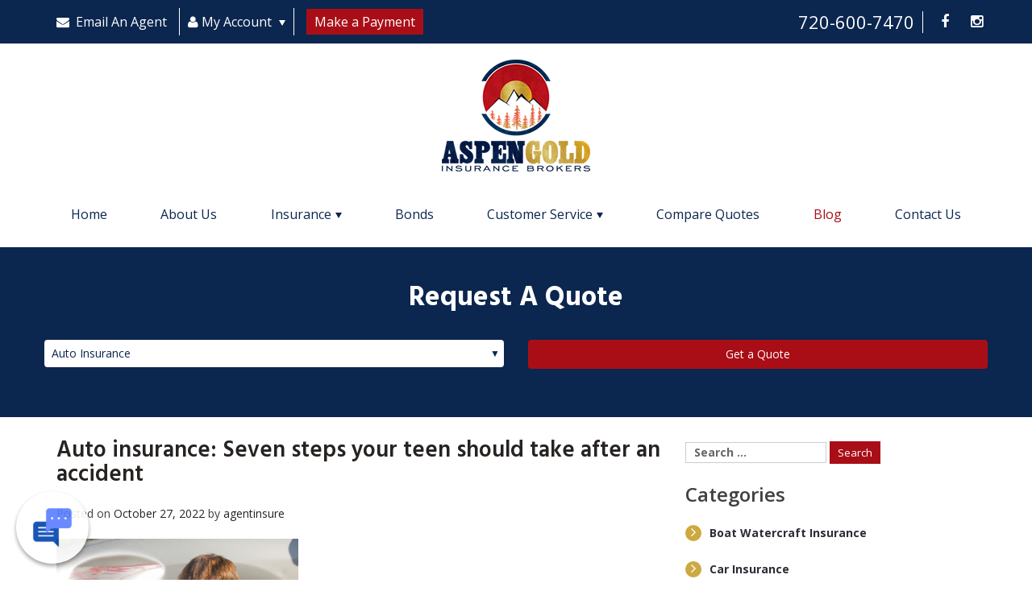

--- FILE ---
content_type: text/html; charset=UTF-8
request_url: https://www.aspengoldins.com/blog/auto-insurance-seven-steps-your-teen-should-take-after-an-accident/
body_size: 9757
content:
<!doctype html> 
<html lang="en-US"> 
<head>
<meta charset="UTF-8">
<meta name="viewport" content="width=device-width, initial-scale=1">
<meta name='robots' content='index, follow, max-image-preview:large, max-snippet:-1, max-video-preview:-1' /><title>Auto insurance: Seven steps teen drivers should take</title>
<meta name="description" content="Teen drivers have enough to worry about behind the wheel. That&#039;s why Aspen Gold Insurance wants to make sure your new driver is prepared." />
<link rel="canonical" href="https://www.aspengoldins.com/blog/auto-insurance-seven-steps-your-teen-should-take-after-an-accident/" />
<meta property="og:locale" content="en_US" />
<meta property="og:type" content="article" />
<meta property="og:title" content="Auto insurance: Seven steps teen drivers should take" />
<meta property="og:description" content="Teen drivers have enough to worry about behind the wheel. That&#039;s why Aspen Gold Insurance wants to make sure your new driver is prepared." />
<meta property="og:url" content="https://www.aspengoldins.com/blog/auto-insurance-seven-steps-your-teen-should-take-after-an-accident/" />
<meta property="og:site_name" content="Aspen Gold Insurance Brokers" />
<meta property="article:publisher" content="https://www.facebook.com/pages/Aspen-Gold-Insurance/345336135658858" />
<meta property="article:published_time" content="2022-10-27T10:00:00+00:00" />
<meta property="article:modified_time" content="2022-10-28T19:34:51+00:00" />
<meta property="og:image" content="https://www.aspengoldins.com/blog/wp-content/uploads/2022/10/Aspen-Gold-Insurance-Brokers-Colorado-Insurance-Teen-Driver-Insurance-300x251.png" />
<meta name="author" content="agentinsure" />
<meta name="twitter:card" content="summary_large_image" />
<meta name="twitter:creator" content="@AspenGoldInsure" />
<meta name="twitter:site" content="@AspenGoldInsure" />
<meta name="twitter:label1" content="Written by" />
<meta name="twitter:data1" content="agentinsure" />
<meta name="twitter:label2" content="Est. reading time" />
<meta name="twitter:data2" content="2 minutes" />
<script type="application/ld+json" class="yoast-schema-graph">{"@context":"https://schema.org","@graph":[{"@type":"Article","@id":"https://www.aspengoldins.com/blog/auto-insurance-seven-steps-your-teen-should-take-after-an-accident/#article","isPartOf":{"@id":"https://www.aspengoldins.com/blog/auto-insurance-seven-steps-your-teen-should-take-after-an-accident/"},"author":{"name":"agentinsure","@id":"https://www.aspengoldins.com/blog/#/schema/person/3fed4a3b0a09c681115d73b3868cb488"},"headline":"Auto insurance: Seven steps your teen should take after an accident","datePublished":"2022-10-27T10:00:00+00:00","dateModified":"2022-10-28T19:34:51+00:00","mainEntityOfPage":{"@id":"https://www.aspengoldins.com/blog/auto-insurance-seven-steps-your-teen-should-take-after-an-accident/"},"wordCount":314,"publisher":{"@id":"https://www.aspengoldins.com/blog/#organization"},"image":{"@id":"https://www.aspengoldins.com/blog/auto-insurance-seven-steps-your-teen-should-take-after-an-accident/#primaryimage"},"thumbnailUrl":"https://www.aspengoldins.com/blog/wp-content/uploads/2022/10/Aspen-Gold-Insurance-Brokers-Colorado-Insurance-Teen-Driver-Insurance-300x251.png","keywords":["teen driver insurance","teen driving"],"articleSection":["Car Insurance"],"inLanguage":"en-US"},{"@type":"WebPage","@id":"https://www.aspengoldins.com/blog/auto-insurance-seven-steps-your-teen-should-take-after-an-accident/","url":"https://www.aspengoldins.com/blog/auto-insurance-seven-steps-your-teen-should-take-after-an-accident/","name":"Auto insurance: Seven steps teen drivers should take","isPartOf":{"@id":"https://www.aspengoldins.com/blog/#website"},"primaryImageOfPage":{"@id":"https://www.aspengoldins.com/blog/auto-insurance-seven-steps-your-teen-should-take-after-an-accident/#primaryimage"},"image":{"@id":"https://www.aspengoldins.com/blog/auto-insurance-seven-steps-your-teen-should-take-after-an-accident/#primaryimage"},"thumbnailUrl":"https://www.aspengoldins.com/blog/wp-content/uploads/2022/10/Aspen-Gold-Insurance-Brokers-Colorado-Insurance-Teen-Driver-Insurance-300x251.png","datePublished":"2022-10-27T10:00:00+00:00","dateModified":"2022-10-28T19:34:51+00:00","description":"Teen drivers have enough to worry about behind the wheel. That's why Aspen Gold Insurance wants to make sure your new driver is prepared.","breadcrumb":{"@id":"https://www.aspengoldins.com/blog/auto-insurance-seven-steps-your-teen-should-take-after-an-accident/#breadcrumb"},"inLanguage":"en-US","potentialAction":[{"@type":"ReadAction","target":["https://www.aspengoldins.com/blog/auto-insurance-seven-steps-your-teen-should-take-after-an-accident/"]}]},{"@type":"ImageObject","inLanguage":"en-US","@id":"https://www.aspengoldins.com/blog/auto-insurance-seven-steps-your-teen-should-take-after-an-accident/#primaryimage","url":"https://www.aspengoldins.com/blog/wp-content/uploads/2022/10/Aspen-Gold-Insurance-Brokers-Colorado-Insurance-Teen-Driver-Insurance.png","contentUrl":"https://www.aspengoldins.com/blog/wp-content/uploads/2022/10/Aspen-Gold-Insurance-Brokers-Colorado-Insurance-Teen-Driver-Insurance.png","width":940,"height":788},{"@type":"BreadcrumbList","@id":"https://www.aspengoldins.com/blog/auto-insurance-seven-steps-your-teen-should-take-after-an-accident/#breadcrumb","itemListElement":[{"@type":"ListItem","position":1,"name":"Home","item":"https://www.aspengoldins.com/blog/"},{"@type":"ListItem","position":2,"name":"Insurance","item":"https://www.aspengoldins.com/blog/insurance/"},{"@type":"ListItem","position":3,"name":"Car Insurance","item":"https://www.aspengoldins.com/blog/insurance/car-insurance/"},{"@type":"ListItem","position":4,"name":"Auto insurance: Seven steps your teen should take after an accident"}]},{"@type":"WebSite","@id":"https://www.aspengoldins.com/blog/#website","url":"https://www.aspengoldins.com/blog/","name":"Aspen Gold Insurance Brokers","description":"","publisher":{"@id":"https://www.aspengoldins.com/blog/#organization"},"potentialAction":[{"@type":"SearchAction","target":{"@type":"EntryPoint","urlTemplate":"https://www.aspengoldins.com/blog/?s={search_term_string}"},"query-input":{"@type":"PropertyValueSpecification","valueRequired":true,"valueName":"search_term_string"}}],"inLanguage":"en-US"},{"@type":"Organization","@id":"https://www.aspengoldins.com/blog/#organization","name":"Aspen Gold Insurance Brokerage","url":"https://www.aspengoldins.com/blog/","logo":{"@type":"ImageObject","inLanguage":"en-US","@id":"https://www.aspengoldins.com/blog/#/schema/logo/image/","url":"https://www.aspengoldins.com/blog/wp-content/uploads/2020/03/Logos.jpg","contentUrl":"https://www.aspengoldins.com/blog/wp-content/uploads/2020/03/Logos.jpg","width":576,"height":576,"caption":"Aspen Gold Insurance Brokerage"},"image":{"@id":"https://www.aspengoldins.com/blog/#/schema/logo/image/"},"sameAs":["https://www.facebook.com/pages/Aspen-Gold-Insurance/345336135658858","https://x.com/AspenGoldInsure"]},{"@type":"Person","@id":"https://www.aspengoldins.com/blog/#/schema/person/3fed4a3b0a09c681115d73b3868cb488","name":"agentinsure"}]}</script>
<link rel="alternate" type="application/rss+xml" title="Aspen Gold Insurance Brokers &raquo; Feed" href="https://www.aspengoldins.com/blog/feed/" />
<link rel="alternate" type="application/rss+xml" title="Aspen Gold Insurance Brokers &raquo; Comments Feed" href="https://www.aspengoldins.com/blog/comments/feed/" />
<meta name="geo.region" content="US-Colorado" />
<meta name="geo.placename" content="11001 West 120th Ave, Suite 400, Broomfield, CO 80021" />
<meta name="geo.position" content="39.9148170;-105.1206880" />
<meta name="ICBM" content="39.9148170, -105.1206880" /> 
<link rel="stylesheet" type="text/css" href="https://www.aspengoldins.com/blog/wp-content/plugins/wordpress-bootstrap-css/resources/bootstrap-3.4.1/css/bootstrap.min.css" /> 
<link rel="profile" href="https://gmpg.org/xfn/11"> 
<link rel="shortcut icon" href="/img/favicon.ico" type="image/ico" /> 
<link href='https://fonts.googleapis.com/css?family=Open+Sans+Condensed:300,700,300italic%7COpen+Sans:300italic,600italic,700italic,800italic,400,300,600,700,800' rel='stylesheet'/> 
<link href="https://fonts.googleapis.com/css2?family=Hind+Guntur:wght@300;400;500;600;700&display=swap" rel="stylesheet"> 
<link href="/css/master.css" rel="stylesheet" type="text/css"> 
<link href="/css/media-queries.css" rel="stylesheet" type="text/css"> 
<link rel="stylesheet" href="/css/font-awesome.min.css"> 
<style id='wp-img-auto-sizes-contain-inline-css' type='text/css'> img:is([sizes=auto i],[sizes^="auto," i]){contain-intrinsic-size:3000px 1500px} /*# sourceURL=wp-img-auto-sizes-contain-inline-css */ </style> 
<style id='wp-block-library-inline-css' type='text/css'> :root{--wp-block-synced-color:#7a00df;--wp-block-synced-color--rgb:122,0,223;--wp-bound-block-color:var(--wp-block-synced-color);--wp-editor-canvas-background:#ddd;--wp-admin-theme-color:#007cba;--wp-admin-theme-color--rgb:0,124,186;--wp-admin-theme-color-darker-10:#006ba1;--wp-admin-theme-color-darker-10--rgb:0,107,160.5;--wp-admin-theme-color-darker-20:#005a87;--wp-admin-theme-color-darker-20--rgb:0,90,135;--wp-admin-border-width-focus:2px}@media (min-resolution:192dpi){:root{--wp-admin-border-width-focus:1.5px}}.wp-element-button{cursor:pointer}:root .has-very-light-gray-background-color{background-color:#eee}:root .has-very-dark-gray-background-color{background-color:#313131}:root .has-very-light-gray-color{color:#eee}:root .has-very-dark-gray-color{color:#313131}:root .has-vivid-green-cyan-to-vivid-cyan-blue-gradient-background{background:linear-gradient(135deg,#00d084,#0693e3)}:root .has-purple-crush-gradient-background{background:linear-gradient(135deg,#34e2e4,#4721fb 50%,#ab1dfe)}:root .has-hazy-dawn-gradient-background{background:linear-gradient(135deg,#faaca8,#dad0ec)}:root .has-subdued-olive-gradient-background{background:linear-gradient(135deg,#fafae1,#67a671)}:root .has-atomic-cream-gradient-background{background:linear-gradient(135deg,#fdd79a,#004a59)}:root .has-nightshade-gradient-background{background:linear-gradient(135deg,#330968,#31cdcf)}:root .has-midnight-gradient-background{background:linear-gradient(135deg,#020381,#2874fc)}:root{--wp--preset--font-size--normal:16px;--wp--preset--font-size--huge:42px}.has-regular-font-size{font-size:1em}.has-larger-font-size{font-size:2.625em}.has-normal-font-size{font-size:var(--wp--preset--font-size--normal)}.has-huge-font-size{font-size:var(--wp--preset--font-size--huge)}.has-text-align-center{text-align:center}.has-text-align-left{text-align:left}.has-text-align-right{text-align:right}.has-fit-text{white-space:nowrap!important}#end-resizable-editor-section{display:none}.aligncenter{clear:both}.items-justified-left{justify-content:flex-start}.items-justified-center{justify-content:center}.items-justified-right{justify-content:flex-end}.items-justified-space-between{justify-content:space-between}.screen-reader-text{border:0;clip-path:inset(50%);height:1px;margin:-1px;overflow:hidden;padding:0;position:absolute;width:1px;word-wrap:normal!important}.screen-reader-text:focus{background-color:#ddd;clip-path:none;color:#444;display:block;font-size:1em;height:auto;left:5px;line-height:normal;padding:15px 23px 14px;text-decoration:none;top:5px;width:auto;z-index:100000}html :where(.has-border-color){border-style:solid}html :where([style*=border-top-color]){border-top-style:solid}html :where([style*=border-right-color]){border-right-style:solid}html :where([style*=border-bottom-color]){border-bottom-style:solid}html :where([style*=border-left-color]){border-left-style:solid}html :where([style*=border-width]){border-style:solid}html :where([style*=border-top-width]){border-top-style:solid}html :where([style*=border-right-width]){border-right-style:solid}html :where([style*=border-bottom-width]){border-bottom-style:solid}html :where([style*=border-left-width]){border-left-style:solid}html :where(img[class*=wp-image-]){height:auto;max-width:100%}:where(figure){margin:0 0 1em}html :where(.is-position-sticky){--wp-admin--admin-bar--position-offset:var(--wp-admin--admin-bar--height,0px)}@media screen and (max-width:600px){html :where(.is-position-sticky){--wp-admin--admin-bar--position-offset:0px}} /*wp_block_styles_on_demand_placeholder:6977c7d40fdff*/ /*# sourceURL=wp-block-library-inline-css */ </style> 
<style id='classic-theme-styles-inline-css' type='text/css'> /*! This file is auto-generated */ .wp-block-button__link{color:#fff;background-color:#32373c;border-radius:9999px;box-shadow:none;text-decoration:none;padding:calc(.667em + 2px) calc(1.333em + 2px);font-size:1.125em}.wp-block-file__button{background:#32373c;color:#fff;text-decoration:none} /*# sourceURL=/wp-includes/css/classic-themes.min.css */ </style> 
<link rel='stylesheet' id='responsive-style-css' href='https://www.aspengoldins.com/blog/wp-content/themes/aspengoldins/style.css?ver=6707a846c913a2696c20b486fe3641cc' type='text/css' media='all' /> 
<script type="text/javascript" src="https://www.aspengoldins.com/blog/wp-includes/js/jquery/jquery.min.js?ver=3.7.1" id="jquery-core-js"></script>
<script type="text/javascript" src="https://www.aspengoldins.com/blog/wp-includes/js/jquery/jquery-migrate.min.js?ver=3.4.1" id="jquery-migrate-js"></script>
<script type="text/javascript">
(function(url){
if(/(?:Chrome\/26\.0\.1410\.63 Safari\/537\.31|WordfenceTestMonBot)/.test(navigator.userAgent)){ return; }
var addEvent = function(evt, handler) {
if (window.addEventListener) {
document.addEventListener(evt, handler, false);
} else if (window.attachEvent) {
document.attachEvent('on' + evt, handler);
}
};
var removeEvent = function(evt, handler) {
if (window.removeEventListener) {
document.removeEventListener(evt, handler, false);
} else if (window.detachEvent) {
document.detachEvent('on' + evt, handler);
}
};
var evts = 'contextmenu dblclick drag dragend dragenter dragleave dragover dragstart drop keydown keypress keyup mousedown mousemove mouseout mouseover mouseup mousewheel scroll'.split(' ');
var logHuman = function() {
if (window.wfLogHumanRan) { return; }
window.wfLogHumanRan = true;
var wfscr = document.createElement('script');
wfscr.type = 'text/javascript';
wfscr.async = true;
wfscr.src = url + '&r=' + Math.random();
(document.getElementsByTagName('head')[0]||document.getElementsByTagName('body')[0]).appendChild(wfscr);
for (var i = 0; i < evts.length; i++) {
removeEvent(evts[i], logHuman);
}
};
for (var i = 0; i < evts.length; i++) {
addEvent(evts[i], logHuman);
}
})('//www.aspengoldins.com/blog/?wordfence_lh=1&hid=90E2137D4D0063E202A15822076AAC6E');
</script>
<script async src="https://www.googletagmanager.com/gtag/js?id=G-1ZYKBR63C3"></script>
<script>
window.dataLayer = window.dataLayer || [];
function gtag(){dataLayer.push(arguments);}
gtag('js', new Date());
gtag('config', 'G-1ZYKBR63C3');
</script>
</head>
<body class="wp-singular post-template-default single single-post postid-725 single-format-standard wp-theme-aspengoldins group-blog"> <div id="page" class="site blog"> <div class="wrapper"> <header> <a class="skip-to-content-link" href="#silver_content"> Skip to content </a> <div id="carousel-example-generic" class="pos-rel"> <div class="overlay" style="position:relative"> <div class="grad-bg-inner"> <div class="top-bar"> <div class="container"> <div class="row"> <div class="col-md-6 col-sm-8 top-account-info hidden-xs"> <ul class="top-nav hidden-xs"> <li class="top-li"><a href="/email-an-agent.html" title="Email An Agent"><i class="fa fa-envelope"></i>&nbsp;Email An Agent</a></li> <li class="dropdown"> <a href="#" class="dropdown-toggle" data-toggle="dropdown" title="My Account"><i class="fa fa-user" aria-hidden="true"></i> My Account&nbsp;<b class="caret"></b></a> <ul class="dropdown-menu" id="top-acc" role="menu"> <li role="menuitem"><a href="/client-center.html" title="View Policies">View Policies</a></li> <li role="menuitem"><a href="/client-center.html" title="Print ID Cards">Print ID Cards</a></li> <li role="menuitem"><a href="/client-center.html" title="Add Driver">Add Driver</a></li> <li role="menuitem"><a href="/make-a-payment-carriers.html" title="Make a Payment">Make a Payment</a></li> <li role="menuitem"><a href="/file-a-claim-carriers.html" title="File a Claim">File a Claim</a></li> </ul> </li> <li class="make-payment-btn"><a href="https://aspengold.appliedpay.com/flow/hppv2" title="Make a Payment" target="_blank" rel="nofollow" class="payment-link">Make a Payment</a></li> </ul> </div> <div class="col-md-6 col-sm-4 col-xs-12 mar-top-soc"> <div class="top-phone"><p class="ph editable phone-automate">720-600-7470</p></div> <div class="social social-icons icon-zoom"> <ul> <li><a class="fa fa-facebook" href="https://www.facebook.com/pages/Aspen-Gold-Insurance/345336135658858" title="Like Aspen Gold Insurance Brokers on Facebook" aria-label="Like Aspen Gold Insurance Brokers on Facebook (opens in a new tab)" rel="nofollow" target="_blank"></a></li> <li><a class="fa fa-instagram" href="https://www.instagram.com/aspengoldinsurance/" title="Follow Aspen Gold Insurance Brokers on Instagram" rel="nofollow" target="_blank" aria-label="Follow Aspen Gold Insurance Brokers on Instagram (opens in a new tab)"></a></li> </ul> </div> </div> </div> </div> </div> <div class="container"> <div class="row"> <div class="col-md-12 col-sm-12 col-xs-12 logo-agency"> <a href="/index.html" title="Broomfield, CO | Aspen Gold Insurance Brokers" class="ins-logo"><img src="/img/aspen-gold-insurance-brokers.png" alt="Aspen Gold Insurance Brokers" class="img-responsive logo editable" id="agency-logo"></a> </div> </div> <div class="row"> <div class="col-md-12 col-xs-12"> <nav class="navbar navbar-default" role="navigation"> <div class="navbar-header nav-main"> <button type="button" class="navbar-toggle" data-toggle="collapse" data-target="#bs-example-navbar-collapse-1"> <span class="arrow-top"></span> <span class="arrow-second"></span> <span class="arrow-third"></span> <span class="arrow-fourth"></span> <span class="visuallyhidden">Description</span> </button> </div> <div class="nav-top"> <div class="collapse navbar-collapse" id="bs-example-navbar-collapse-1"> <ul class="nav navbar-nav menu-top"> <li><a href="/index.html" title="Broomfield Insurance Agents">Home</a></li> <li><a href="/about-us.html" title="About Aspen Gold Insurance Brokers">About Us</a></li> <li class="dropdown"> <a href="#" class="dropdown-toggle" data-toggle="dropdown" title="Insurance">Insurance<b class="caret"></b></a> <ul class="dropdown-menu" role="menu"> <li role="menuitem"><a href="/colorado-auto-insurance.html" title="Auto Insurance">Auto Insurance</a></li> <li role="menuitem"><a href="/colorado-home-insurance.html" title="Home Insurance">Home Insurance</a></li> <li role="menuitem"><a href="/commercial-insurance.html" title="Commercial Insurance">Commercial Insurance</a></li> <li role="menuitem"><a href="/boat-watercraft-insurance.html" title="Boat/Watercraft Insurance">Boat/Watercraft Insurance</a></li> <li role="menuitem"><a href="/health-insurance.html" title="Health Insurance">Health Insurance</a></li> <li role="menuitem"><a href="/life-insurance.html" title="Life Insurance">Life Insurance</a></li> <li role="menuitem"><a href="/motorcycle-insurance.html" title="Motorcycle Insurance">Motorcycle Insurance</a></li> <li role="menuitem"><a href="/umbrella-insurance.html" title="Umbrella Insurance">Umbrella Insurance</a></li> </ul> </li> <li><a href="/bonds.html" title="Bonds">Bonds</a></li> <li class="dropdown"> <a href="#" class="dropdown-toggle" data-toggle="dropdown" title="Customer Service">Customer Service<b class="caret"></b></a> <ul class="dropdown-menu" role="menu"> <li role="menuitem"><a href="/client-center.html" title="Client Center">Client Center</a></li> <li role="menuitem"><a href="/contact-your-carrier.html" title="Contact Your Carrier">Contact Your Carrier</a></li> </ul> </li> <li><a href="/insurance-quotes.html" title="Compare Quotes">Compare Quotes</a></li> <li class="active"><a href="/blog" title="Colorado Insurance Blog">Blog</a></li> <li><a href="/contact-us.html" title="Contact Aspen Gold Insurance Brokers">Contact Us</a></li> </ul> </div> </div> </nav> </div> </div> <div class="row pos-rel"> </div> </div> </div> </div> </div> </header> <div class="mobile-section visible-xs"> <div class="container mobile-quote"> <div class="phone-view"> <button class="btn mobile-go" title="Get Instant Colorado Insurance Quotes" value="Get Quote" onclick="location.href='/insurance-quotes.html#insurance-lob';return false"><i class="fa fa-comments"></i> Request a Quote</button> <a class="btn" href="tel:720-600-7470" onclick="ga('send', 'event', 'Mobile', 'Click to Call', 'New Mobile Design');"><i class="fa fa-phone"></i> Click to Call</a> <a class="btn tele-btn" href="/client-center.html" title="Client Center"><i class="fa fa-unlock"></i> Client Center</a> <button onclick="window.location.href = '/email-an-agent.html#email-form'" title="Email an Agent" value="Email an Agent"><i class="fa fa-envelope"></i> Email an Agent</button> <button aria-controls="myaccount-mob-collapse" aria-expanded="false" class="btn mobile-go myaccount-mob collapsed" data-target="#myaccount-mob-collapse" data-toggle="collapse" title="My Account"><i aria-hidden="true" class="fa fa-user"></i> My Account</button> <div class="collapse" id="myaccount-mob-collapse"> <ul> <li><a href="/client-center.html" title="View Policies">View Policies</a></li> <li><a href="/client-center.html" title="Print ID Cards">Print ID Cards</a></li> <li><a href="/client-center.html" title="Add Driver">Add Driver</a></li> <li><a href="/make-a-payment-carriers.html" title="Make a Payment">Make a Payment</a></li> <li><a href="/file-a-claim-carriers.html" title="File a Claim">File a Claim</a></li> </ul> </div> <div class="mobile-address"> <h5>Aspen Gold Insurance Brokers</h5> <p>11001 West 120th Ave, Suite 400 <br> Broomfield, CO 80021</p> <p><a class="btn add-btn" href="https://goo.gl/maps/1MZ4Gepipdo" title="Get directions to Aspen Gold Insurance Brokers" target="_blank" rel="nofollow"><i class="fa fa-map-marker"></i> Get Directions</a></p> </div> </div> </div> </div> <div class="qt-box hidden-xs"> <div class="container"> <div class="row"> <h2 class="quote-title editable">Request A Quote</h2> <form role="form" id="miniQuote" method="post" name="quickquote" onsubmit="GetQuotes();return false;"> <div class="quote-box row"> <div class="col-md-6 col-sm-6 col-xs-12"> <span class="select-ins"> <label for="Type" class="visuallyhidden">Insurance Type</label> <select id="Type" name="Type"> <option value="/compare-quotes.html?t=Auto">Auto Insurance</option> <option value="/compare-quotes.html?t=Home">Home Insurance</option> <option value="/compare-quotes.html?t=Both">Auto &amp; Home Insurance</option> <option value="/commercial-insurance.html#jump-quote">Commercial Insurance</option> <option value="/boat-watercraft-insurance.html#jump-quote">Boat/Watercraft Insurance</option> <option value="/health-insurance.html#jump-quote">Health Insurance</option> <option value="/life-insurance.html#jump-quote">Life Insurance</option> <option value="/motorcycle-insurance.html#jump-quote">Motorcycle Insurance</option> <option value=/"umbrella-insurance.html#jump-quote">Umbrella Insurance</option> <option value="/workers-compensation.html#jump-quote">Workers compensation</option> <option value="/bonds.html#jump-quote">Bonds</option> </select> </span> </div> <div class="col-md-6 col-sm-6 col-xs-12"> <button id="btn" type="button" class="quote-btn" title="Get Instant Colorado Insurance Quotes" value="Get Quote" onclick="window.location=document.getElementById('Type').value;">Get a Quote</button> </div> </div> </form> </div> </div> </div> <div class="container" id="silver_content"> <div class="row"> <div id="primary" class="col-md-8 col-sm-8 col-xs-12 inner content-area"> <main id="main" class="site-main" role="main"> <article id="post-725" class="post-725 post type-post status-publish format-standard hentry category-car-insurance tag-teen-driver-insurance tag-teen-driving"> <header class="entry-header"> <h1 class="entry-title">Auto insurance: Seven steps your teen should take after an accident</h1> <div class="entry-meta"> <span class="posted-on">Posted on <a href="https://www.aspengoldins.com/blog/auto-insurance-seven-steps-your-teen-should-take-after-an-accident/" rel="bookmark"><time class="entry-date published" datetime="2022-10-27T04:00:00-06:00">October 27, 2022</time><time class="updated" datetime="2022-10-28T13:34:51-06:00">October 28, 2022</time></a></span><span class="byline"> by <span class="author vcard"><a class="url fn n" href="https://www.aspengoldins.com/blog/author/agentinsure/">agentinsure</a></span></span> </div> </header> <div class="entry-content"> <figure class="wp-block-image size-medium"><a href="https://www.aspengoldins.com/blog/wp-content/uploads/2022/10/Aspen-Gold-Insurance-Brokers-Colorado-Insurance-Teen-Driver-Insurance.png"><img fetchpriority="high" decoding="async" width="300" height="251" src="https://www.aspengoldins.com/blog/wp-content/uploads/2022/10/Aspen-Gold-Insurance-Brokers-Colorado-Insurance-Teen-Driver-Insurance-300x251.png" alt="Teen driver insurance" class="wp-image-729" srcset="https://www.aspengoldins.com/blog/wp-content/uploads/2022/10/Aspen-Gold-Insurance-Brokers-Colorado-Insurance-Teen-Driver-Insurance-300x251.png 300w, https://www.aspengoldins.com/blog/wp-content/uploads/2022/10/Aspen-Gold-Insurance-Brokers-Colorado-Insurance-Teen-Driver-Insurance-768x644.png 768w, https://www.aspengoldins.com/blog/wp-content/uploads/2022/10/Aspen-Gold-Insurance-Brokers-Colorado-Insurance-Teen-Driver-Insurance.png 940w" sizes="(max-width: 300px) 100vw, 300px" /></a></figure> <p>Teen drivers have enough to worry about behind the wheel. That&#8217;s why Aspen Gold Insurance Brokers wants to make sure your new driver is prepared. Located in Colorado, the agency lists seven steps they should follow immediately after an accident.</p> <h3><strong>Remain calm</strong></h3> <p>Accidents are stressful situations. Being overly emotional won&#8217;t undo what just happened. Stay focused on the plan you&#8217;ve established.</p> <h3><strong>Check for injuries</strong></h3> <p>Safety is the top priority. Survey yourself, other drivers, and any passengers to see if injuries are present. If so, dial 911. Wait for emergency services to arrive.</p> <h3><strong>Move to safety</strong></h3> <p>If no one is hurt, pull your car, so it doesn&#8217;t impede traffic. Use flashing lights or flares to signal other drivers to slow down.</p> <h3><strong>Contact police</strong></h3> <p>Whether it&#8217;s a minor scrape or a major collision, having a police report protects your interests and speeds up the claims process.</p> <h3><strong>Call parents</strong></h3> <p>Now that you&#8217;re safe, it&#8217;s time to update your family. Reach out to a parent or guardian to alert them of what has happened. They can help you with the next steps as well.</p> <h3><strong>Document the crash</strong></h3> <p>Start by exchanging information with the other driver. At a minimum, this includes their driver&#8217;s license and insurance information. Also, jot down the car&#8217;s make, model, and license plate number. Taking photos will help capture this accurately.</p> <h3><strong>Report the incident</strong></h3> <p>Contact your insurance company with your caretaker to begin filing a claim. Your agent can walk you through the process to see if all necessary information has been collected.</p> <h3><strong>Contact an agent serving Broomfield, CO.</strong></h3> <p>Some accidents are unavoidable. But being prepared can prevent a bad situation from becoming worse. With an auto insurance policy, <a href="https://www.aspengoldins.com/">Aspen Gold Insurance Brokers</a> can help ensure your teen drivers are safe and secure on the roadways. <a href="https://www.aspengoldins.com/contact-us.html">Schedule an appointment today with an experienced insurance agent</a>.</p> </div> <footer class="entry-footer"> This entry was posted in <a href="https://www.aspengoldins.com/blog/insurance/car-insurance/" rel="category tag">Car Insurance</a> and tagged <a href="https://www.aspengoldins.com/blog/tag/teen-driver-insurance/" rel="tag">teen driver insurance</a>, <a href="https://www.aspengoldins.com/blog/tag/teen-driving/" rel="tag">teen driving</a>. Bookmark the <a href="https://www.aspengoldins.com/blog/auto-insurance-seven-steps-your-teen-should-take-after-an-accident/" rel="bookmark">permalink</a>. </footer> </article> <nav class="navigation post-navigation" role="navigation"> <h4 class="screen-reader-text">Post navigation</h4> <div class="nav-links"> <div class="nav-previous"><a href="https://www.aspengoldins.com/blog/need-health-insurance-we-have-many-options-available/" rel="prev"><span class="meta-nav">&larr;</span> Need health insurance? We have many options available!</a></div><div class="nav-next"><a href="https://www.aspengoldins.com/blog/how-motorcycle-insurance-works/" rel="next">How Motorcycle Insurance Works <span class="meta-nav">&rarr;</span></a></div> </div> </nav> </main> </div> <div id="secondary" class="col-md-4 col-sm-4 col-xs-12 col-xs-12 side-con widget-area"> <aside id="search-2" class="widget widget_search"><form role="search" method="get" class="search-form" action="https://www.aspengoldins.com/blog/"> <label> <span class="screen-reader-text">Search for:</span> <input type="search" class="search-field" placeholder="Search &hellip;" value="" name="s" /> </label> <input type="submit" class="search-submit" value="Search" /> </form></aside><aside id="categories-2" class="widget widget_categories"><h3 class="widget-title">Categories</h3> <ul> <li class="cat-item cat-item-55"><a href="https://www.aspengoldins.com/blog/insurance/boat-watercraft-insurance-insurance/">Boat Watercraft Insurance</a> </li> <li class="cat-item cat-item-2"><a href="https://www.aspengoldins.com/blog/insurance/car-insurance/">Car Insurance</a> </li> <li class="cat-item cat-item-14"><a href="https://www.aspengoldins.com/blog/insurance/commercial-insurance/">Commercial Insurance</a> </li> <li class="cat-item cat-item-26"><a href="https://www.aspengoldins.com/blog/insurance/health-insurance/">Health Insurance</a> </li> <li class="cat-item cat-item-3"><a href="https://www.aspengoldins.com/blog/insurance/home-insurance/">Home Insurance</a> </li> <li class="cat-item cat-item-1"><a href="https://www.aspengoldins.com/blog/insurance/">Insurance</a> </li> <li class="cat-item cat-item-24"><a href="https://www.aspengoldins.com/blog/insurance/life-insurance/">Life Insurance</a> </li> <li class="cat-item cat-item-64"><a href="https://www.aspengoldins.com/blog/insurance/motorcycle-insurance/">Motorcycle Insurance</a> </li> <li class="cat-item cat-item-27"><a href="https://www.aspengoldins.com/blog/insurance/umbrella-insurance/">Umbrella Insurance</a> </li> </ul> </aside></div> </div> </div> <div class="container"> <div class="carrier"> <div class="editable" id="ed-51"> <h2><strong>Our Partners:</strong></h2> </div> <div class="scroll"> <ul id="flexslider"> <li><img src="/img/carriers/acuity.png" alt="Acuity"></li> <li><img src="/img/carriers/aflac.png" alt="Aflac"></li> <li><img src="/img/carriers/asi.png" alt="ASI"></li> <li><img src="/img/carriers/auto-owners.png" alt="Auto Owners"></li> <li><img src="/img/carriers/berkshire-hathaway.png" alt="Berkshire Hathaway"></li> <li><img src="/img/carriers/cna.png" alt="CNA"></li> <li><img src="/img/carriers/figo.png" alt="Figo"></li> <li><img src="/img/carriers/genworth-life.png" alt="Genworth Life"></li> <li><img src="/img/carriers/hagerty.png" alt="Hagerty"></li> <li><img src="/img/carriers/humana.png" alt="Humana"></li> <li><img src="/img/carriers/liberty-mutual.png" alt="Liberty Mutual"></li> <li><img src="/img/carriers/nationwide.png" alt="Nationwide"></li> <li><img src="/img/carriers/pacific-specialty.png" alt="Pacific Specialty"></li> <li><img src="/img/carriers/pinnacol.png" alt="pinnacol"></li> <li><img src="/img/carriers/progressive.png" alt="progressive"></li> <li><img src="/img/carriers/prudential.png" alt="prudential"></li> <li><img src="/img/carriers/safeco.png" alt="safeco"></li> <li><img src="/img/carriers/secura.png" alt="secura"></li> <li><img src="/img/carriers/seneca.png" alt="seneca"></li> <li><img src="/img/carriers/travelers.png" alt="travelers"></li> <li><img src="/img/carriers/the-hartford.png" alt="The Hartford"></li> <li><img src="/img/carriers/usli.png" alt="usli"></li> </ul> </div> </div> </div> <div class="social-icons-foot"> <div class="container"> <div class="row"> <div class="col-md-3 col-sm-3 col-xs-12"> <div class="carrier"> <div class="editable footer-logos" id="ft-logos"> <p><a href="https://piiac.com/" title="PIIAC" target="_blank" rel="nofollow"><img class="img-responsive" src="/img/piiac-new.png" alt="PIIAC"></a> <img class="img-responsive" src="/img/trusted-choice.png" alt="Trusted Choice"></p> </div> </div> </div> <div class="col-md-3 col-sm-3 col-xs-12"> <div class="editable bord-top"> <p><strong>Contact Us:</strong></p> </div> <div class="cnt-details"> <ul > <li><a href="https://goo.gl/maps/1MZ4Gepipdo" title="Get directions to Aspen Gold Insurance Brokers" rel="nofollow" target="_blank" aria-label="Get directions to Aspen Gold Insurance Brokers (opens in a new tab)"><span class="editable">11001 West 120th Ave, Suite 400 <br> Broomfield, CO 80021</span></a></li> <li><i class="fa fa-phone uneditable" aria-hidden="true"></i><span class="foot-cont editable phone-automate">720-600-7470</span></li> <li><i class="fa fa-fax uneditable" aria-hidden="true"></i><span class="foot-cont editable fax-automate">720-600-7480</span></li> <li><i class="fa fa-envelope uneditable" aria-hidden="true"></i><span class="foot-cont editable"><a href="mailto:info@aspengoldins.com" title="Email Aspen Gold Insurance Brokers">info@aspengoldins.com</a></span></li> </ul> </div> </div> <div class="col-md-3 col-sm-3 col-xs-12 side-con"> <div class="editable bord-top"> <p><strong>Servicing States</strong></p> </div> <ul class="editable quick-list" id="foot-serv-states"> <li>Colorado</li> <li>Arizona</li> <li>Texas</li> <li>Montana</li> <li>Kansas</li> <li>Ohio</li> <li>Florida</li> <li>Tennessee</li> </ul> </div> <div class="col-md-3 col-sm-3 col-xs-12"> <div class="editable bord-top"> <p><strong>Connect With Us !</strong></p> </div> <div class="social-bottom social-icons icon-zoom pull-left col-md-12 col-xs-12"> <ul> <li><a class="fa fa-facebook" href="https://www.facebook.com/pages/Aspen-Gold-Insurance/345336135658858" title="Like Aspen Gold Insurance Brokers on Facebook" aria-label="Like Aspen Gold Insurance Brokers on Facebook (opens in a new tab)" rel="nofollow" target="_blank"></a></li> <li><a class="fa fa-instagram" href="https://www.instagram.com/aspengoldinsurance/" title="Follow Aspen Gold Insurance Brokers on Instagram" rel="nofollow" target="_blank" aria-label="Follow Aspen Gold Insurance Brokers on Instagram (opens in a new tab)"></a></li> </ul> </div> </div> </div> </div> </div> <footer> <div class="foot-bg-color"> <div class="container"> <div class="row"> <div class="col-md-12 foot-width"> <ul class="foot-menu"> <li class="no-mar"><a href="/index.html" title="Broomfield Insurance Agents">Home</a></li> <li><a href="/about-us.html" title="About Aspen Gold Insurance Brokers">About Us</a></li> <li class="dropdown dropup"> <a href="#" class="dropdown-toggle" data-toggle="dropdown" title="Insurance">Insurance<b class="caret"></b></a> <ul class="dropdown-menu" role="menu"> <li role="menuitem"><a href="/colorado-auto-insurance.html" title="Auto Insurance">Auto Insurance</a></li> <li role="menuitem"><a href="/colorado-home-insurance.html" title="Home Insurance">Home Insurance</a></li> <li role="menuitem"><a href="/commercial-insurance.html" title="Commercial Insurance">Commercial Insurance</a></li> <li role="menuitem"><a href="/boat-watercraft-insurance.html" title="Boat/Watercraft Insurance">Boat/Watercraft Insurance</a></li> <li role="menuitem"><a href="/health-insurance.html" title="Health Insurance">Health Insurance</a></li> <li role="menuitem"><a href="/life-insurance.html" title="Life Insurance">Life Insurance</a></li> <li role="menuitem"><a href="/motorcycle-insurance.html" title="Motorcycle Insurance">Motorcycle Insurance</a></li> <li role="menuitem"><a href="/umbrella-insurance.html" title="Umbrella Insurance">Umbrella Insurance</a></li> </ul> </li> <li><a href="/bonds.html" title="Bonds">Bonds</a></li> <li class="dropdown dropup"> <a href="#" class="dropdown-toggle" data-toggle="dropdown" title="Customer Service">Customer Service<b class="caret"></b></a> <ul class="dropdown-menu" role="menu"> <li role="menuitem"><a href="/client-center.html" title="Client Center">Client Center</a></li> <li role="menuitem"><a href="/contact-your-carrier.html" title="Contact Your Carrier">Contact Your Carrier</a></li> </ul> </li> <li><a href="/insurance-quotes.html" title="Compare Quotes">Compare Quotes</a></li> <li><a href="/blog" title="Colorado Insurance Blog" class="active">Blog</a></li> <li class="no-bdr"><a href="/contact-us.html" title="Contact Aspen Gold Insurance Brokers">Contact Us</a></li> </ul> </div> </div> </div> </div> <div class="foot-side-info footer-contact-info"> <div class="container"> <div class="row"> <address> <ul class="editable" id="agency-address"> <li><a href="https://goo.gl/maps/1MZ4Gepipdo" title="Get directions to Aspen Gold Insurance Brokers" target="_blank" aria-label="Get directions to Aspen Gold Insurance Brokers (opens in a new tab)" rel="nofollow">11001 West 120th Ave, Suite 400, Broomfield, CO 80021</a></li> <li><i class="fa fa-phone uneditable" aria-hidden="true"></i>720-600-7470</li> <li><i class="fa fa-fax uneditable" aria-hidden="true"></i> 720-600-7480</li> <li><i class="fa fa-envelope uneditable" aria-hidden="true"></i> <a href="mailto:info@aspengoldins.com" title="Email Aspen Gold Insurance Brokers">info@aspengoldins.com</a></li> </ul> </address> <div class="site-info" id="foot-cpe"> <ul> <li><a href="/index.html" title="Aspen Gold Insurance Brokers">Aspen Gold Insurance Brokers</a></li> <li>Website Development by <a href="https://www.ezlynx.com/" title="Agency Suites by EZLynx&reg; - Streamline your workflow &amp; improve your productivity with EZLynx&reg;" target="_blank" rel="nofollow" aria-label="Agency Suites by EZLynx&reg; - Streamline your workflow &amp; improve your productivity with EZLynx&reg; (opens in a new tab)">EZLynx</a><sup>&reg;</sup></li><li>Copyright &copy; 2026.</li><li>All Rights Reserved.</li> </ul> </div> <div class="sitelock-logo"> <a href="#" onclick="window.open('https://www.sitelock.com/aspengoldins.com','SiteLock','width=600,height=600,left=160,top=170');" ><img alt="SiteLock" title="SiteLock" src="https://shield.sitelock.com/shield/aspengoldins.com"/></a> </div> </div> </div> </div> <div class="sms"><a href="sms:1-720-600-7470"><img src="/img/sms.png" alt="Message Us at 1-720-600-7470"></a></div> </footer> </div> 
<script type="text/javascript" src="https://ajax.googleapis.com/ajax/libs/jquery/1.10.2/jquery.min.js"></script>
<script type="text/javascript" src="https://agencywebsites.ezlynx.com/scripts/browser-update.js"></script>
<script type="text/javascript" src="https://agencywebsites.ezlynx.com/scripts/quote.js"></script>
<script type="text/javascript" src="/js/jquery.flexisel.js"></script>
<script type="text/javascript" src="/js/custom.js"></script>
<script type="text/javascript">
$('.blog-h-content').each(function(){
var truncated = $(this).text().substr(0, 250);
//Updating with ellipsis if the string was truncated
$(this).text(truncated+(truncated.length<250?'':'[...]'));
});
</script>
<script type="speculationrules">
{"prefetch":[{"source":"document","where":{"and":[{"href_matches":"/blog/*"},{"not":{"href_matches":["/blog/wp-*.php","/blog/wp-admin/*","/blog/wp-content/uploads/*","/blog/wp-content/*","/blog/wp-content/plugins/*","/blog/wp-content/themes/aspengoldins/*","/blog/*\\?(.+)"]}},{"not":{"selector_matches":"a[rel~=\"nofollow\"]"}},{"not":{"selector_matches":".no-prefetch, .no-prefetch a"}}]},"eagerness":"conservative"}]}
</script>
<script type="text/javascript" src="https://www.aspengoldins.com/blog/wp-content/plugins/wordpress-bootstrap-css/resources/bootstrap-3.4.1/js/bootstrap.min.js?ver=3.4.1-0" id="bootstrap-all-min-js"></script>
<script type="text/javascript" src="https://www.aspengoldins.com/blog/wp-content/themes/aspengoldins/js/navigation.js?ver=20120206" id="responsive-navigation-js"></script>
<script type="text/javascript" src="https://www.aspengoldins.com/blog/wp-content/themes/aspengoldins/js/skip-link-focus-fix.js?ver=20130115" id="responsive-skip-link-focus-fix-js"></script>
<script type="application/ld+json">
{
"@context": "https://schema.org",
"@type": "InsuranceAgency",
"name": "Aspen Gold Insurance Brokers",
"description": "Aspen Gold Insurance Brokers provide free insurance quotes for all of your insurance needs including Homeowners insurance, Car Insurance, Commercial Insurance.",
"logo": "https://www.aspengoldins.com/img/aspen-gold-insurance-brokers.png",
"url": "https://www.aspengoldins.com/blog",
"telephone": "720-600-7470",
"address":
{
"@type": "PostalAddress",
"streetAddress": "11001 West 120th Ave, Suite 400",
"addressLocality": "Broomfield",
"addressRegion": "CO",
"postalCode": "80021",
"addressCountry": "US" 
},
"sameAs": [
"https://www.facebook.com/pages/Aspen-Gold-Insurance/345336135658858",
"https://twitter.com/AspenGoldInsure",
"https://goo.gl/maps/PKan9ThgEE82"],
"areaServed": {
"@type": "City",
"name": "Broomfield"
},
"hasMap": "https://goo.gl/maps/1MZ4Gepipdo",
"geo": {
"@type": "GeoCoordinates",
"latitude": "39.9148170",
"longitude": "-105.1206880"
}
}
</script>
<script type="application/ld+json">
{
"@context": "https://schema.org",
"@type": "LocalBusiness",
"@id": "https://www.aspengoldins.com/#organization",
"additionalType": ["Insurance Agency", "Insurance Agents"],
"name": "Aspen Gold Insurance Brokers",
"description": "Aspen Gold Insurance Brokers provide free insurance quotes for all of your insurance needs including Homeowners insurance, Car Insurance, Commercial Insurance.",
"mainEntityOfPage": "https://www.aspengoldins.com/blog",
"logo": "https://www.aspengoldins.com/img/aspen-gold-insurance-brokers.png",
"address": {
"@type": "PostalAddress",
"streetAddress": "11001 West 120th Ave, Suite 400",
"addressLocality": "Broomfield",
"addressRegion": "CO",
"postalCode": "80021"
},
"image": "https://www.aspengoldins.com/img/featured-blog.jpg",
"telephone": "720-600-7470",
"url": "https://www.aspengoldins.com/blog",
"location": "Broomfield",
"slogan": "Aspen Gold Insurance Brokers provide free insurance quotes for all of your insurance needs including Homeowners insurance, Car Insurance, Commercial Insurance.",
"hasMap": "https://goo.gl/maps/1MZ4Gepipdo",
"geo": {
"@type": "GeoCoordinates",
"latitude": "39.9148170",
"longitude": "-105.1206880"
}
}
</script>
<script> (function(){ var s = document.createElement('script'); var h = document.querySelector('head') || document.body; s.src = 'https://acsbapp.com/apps/app/dist/js/app.js'; s.async = true; s.onload = function(){ acsbJS.init({ statementLink : '', footerHtml : 'A BlendWorks Digital Marketing Solution', hideMobile : false, hideTrigger : false, disableBgProcess : false, language : 'en', position : 'left', leadColor : '#a90e17', triggerColor : '#a90e17', triggerRadius : '50%', triggerPositionX : 'right', triggerPositionY : 'bottom', triggerIcon : 'people', triggerSize : 'medium', triggerOffsetX : 20, triggerOffsetY : 20, mobile : { triggerSize : 'small', triggerPositionX : 'right', triggerPositionY : 'bottom', triggerOffsetX : 10, triggerOffsetY : 10, triggerRadius : '50%' } }); }; h.appendChild(s); })(); </script>
</body> 
</html>

--- FILE ---
content_type: text/css
request_url: https://www.aspengoldins.com/css/master.css
body_size: 8693
content:
body{
position:relative;
padding: 0;
font-family: 'Open Sans', sans-serif !important;
color:#0b264f;
}
html, body  { 
	height: 100%;
	width: 100%;
}
a {
	color: #0b264f;
}
a:hover, a:focus {
	color:#092967;
}
h1, h2, h3, h4, h5, h6 {
	font-weight: 600;
}
/* Banner image,logo sec and featured image,gradient,overlay styles */
.carousel-inner img {    
    width: 100%;
    display: block;
    margin: 0 auto;
}


.carousel-control.left,.carousel-control.right {
    background:transparent;z-index: 10;height:0px;top:60%;
}
.grad-bg { 
	background: -moz-linear-gradient(70deg, rgba(109,133,167,0.2) 18%, rgba(118,119,120,0.18) 37%, rgba(91,114,134,0.28) 45%, rgba(0,0,0,0.15) 55%, rgba(182,193,197,0.3) 100%); /* FF3.6-15 */
    background:   linear-gradient(70deg, rgba(109, 133, 167, 0.2) 18%, rgba(118, 119, 120, 0.18) 37%, rgba(91, 114, 134, 0.28) 45%, rgba(179, 173, 173, 0.2) 55%, rgba(182, 193, 197, 0.3) 100%);
	background: -webkit-linear-gradient(70deg, rgba(109,133,167,0.2) 18%,rgba(118,119,120,0.18) 37%,rgba(91,114,134,0.27) 45%,rgba(0,0,0,0.15) 55%,rgba(182,193,197,0.3) 100%); /* Chrome10-25,Safari5.1-6 */
    height: 100%;
    width: 100%;
    position: absolute;
}
.grad-bg-others { 
        background: -webkit-linear-gradient(top, rgba(0,0,0,.5) 20%, rgba(0,0,0,.2) 100%);
    background: linear-gradient(to bottom, rgba(0,0,0,.5) 20%, rgba(0,0,0,.2) 100%);
    background: -webkit-linear-gradient(top, rgba(0,0,0,.5) 20%, rgba(0,0,0,.2) 100%);
    background: -ms-linear-gradient(to bottom, rgba(0,0,0,.5) 20%, rgba(0,0,0,.2) 100%);
    height: 100%;
    width: 100%;
    position: absolute;
}
.grad-bg-inner {
	    background: -webkit-linear-gradient(top, rgba(255, 255, 255, 0.26) 20%, rgba(0,0,0,0) 100%);
    background: linear-gradient(to bottom, rgba(255, 255, 255, 0.26) 20%, rgba(0,0,0,0) 100%);
    background: -webkit-linear-gradient(top, rgba(255, 255, 255, 0.26) 20%, rgba(0,0,0,0) 100%);
    background: -webkit-linear-gradient(top, rgba(255, 255, 255, 0.26) 20%, rgba(0,0,0,0) 100%);
	height: 100%;	
}
.grad-bg-inner-sup {
	    background: -webkit-linear-gradient(top, rgba(0,0,0,.2) 20%, rgba(0,0,0,0) 100%);
    background: linear-gradient(to bottom, rgba(0,0,0,.2) 20%, rgba(0,0,0,0) 100%);
    background: -webkit-linear-gradient(top, rgba(0,0,0,.2) 20%, rgba(0,0,0,0) 100%);
    background: -ms-linear-gradient(to bottom, rgba(0,0,0,.2) 20%, rgba(0,0,0,0) 100%);
	height: 100%;
}
.overlay {
	position: absolute;
	top: 0;
	left: 0;
	width: 100%;
	height: 310px;
	border-bottom: 3px solid #0b264f;
	/*background: -webkit-linear-gradient(top, rgba(0,0,0,.5) 20%, rgba(0,0,0,0) 100%);
	background: linear-gradient(to bottom, rgba(0,0,0,.5) 20%, rgba(0,0,0,0) 100%);
	background: -webkit-linear-gradient(top, rgba(0,0,0,.5) 20%, rgba(0,0,0,0) 100%);
	background: -ms-linear-gradient(to bottom, rgba(0,0,0,.5) 20%, rgba(0,0,0,0) 100%);*/
	background: #fff;
}
.overlay.pull-up {
	height: 803px;
	background: rgba(255,255,255,0.8);
	background: linear-gradient(180deg, rgba(255,255,255,0.8) 30%, rgba(255,255,255,0.6) 40%, rgba(255,255,255,0) 60%);
	border-bottom: none;
}
.carousel-inner.index-carousel img {
	margin-top: 0px;
	height: 803px!important;
	
}
.img-inner .overlay {
	position: absolute;
	top: 0;
	left: 0;
	width: 100%;
	height: 100%;
	background: -webkit-linear-gradient(top, rgba(0,0,0,.2) 20%, rgba(0,0,0,0) 100%);
	background: linear-gradient(to bottom, rgba(0,0,0,.2) 20%, rgba(0,0,0,0) 100%);
	background: -webkit-linear-gradient(top, rgba(0,0,0,.2) 20%, rgba(0,0,0,0) 100%);
	background: -ms-linear-gradient(to bottom, rgba(0,0,0,.2) 20%, rgba(0,0,0,0) 100%);
}
.logo-agency {
	text-align: center;
	margin: 0 auto;
	display: block;
}
#agency-logo{
margin:20px 0px;
}
.logo-agency img {
    max-width: 100%;  
	display:inline-block;
}
.top-bar {
	background: #0b264f;
	padding: 10px 0;
}
.top-bar .row {
	display: flex;
	align-items:center;
}
.mar-top-soc{
padding-right:0px;
display: flex;
justify-content: flex-end;
align-items:center;
}
.ph, .ph a {
	float: right;
	font-size: medium;
	color: #fff !important;
	font-weight: 400;
	font-size: 22px;
	margin-bottom: 0px;
}
.phone-no  a{color:#000;}
.social {
	margin-bottom: 0px;
	border-left: 1px solid #fff;
	margin-left: 10px;
}
.social [class*="fa fa-"] {
    /* background-color: #fff; */
    border-radius: 27px;
    color: #132540;
    height: 27px;
    line-height: 27px;
    width: 27px;
    font-size: 18px;
    text-align: center;
    margin-left: 13px;
	background: none !Important;
}
.social [class*="fa fa-facebook"] {
	background: #3b5998;
	color: #fff;
}

.social-inner [class*="fa fa-"]  {color: #3b5998; }
.social-inner [class*="fa fa-facebook"]  {
	background: #3b5998;
	color: #fff;
	}
	.social [class*="fa fa-linkedin"]  {
	background: #41a1da;
	color: #fff;
	}
	.social [class*="fa fa-instagram"]  {
	background: #e926af;
	color: #fff;
	}
.social-inner [class*="fa fa-"]  {color: #132540; }
.pos-rel{position:relative;}
.social ul {list-style:none; margin-bottom: 0px; padding-left: 0px;}
.social  li {float:left;}
 .social-icons .fa:hover, .social-icons .fa:active {	
	-webkit-box-shadow: 1px 1px 3px #333;
	-moz-box-shadow: 1px 1px 3px #333;
	box-shadow: 1px 1px 3px #333; 
}
.social-icons.icon-zoom .fa:hover, .social-icons.icon-zoom .fa:active { 
 	-webkit-transform: scale(1.2);
	-webkit-animation-delay: 4s;
	-moz-transform: scale(1.2);
	-moz-animation-delay: 4s;
	-ms-transform: scale(1.2);
	-ms-animation-delay: 1s;
	-o-transform: scale(1.2);
	transform: scale(1.2); 
	animation-delay: 1s;	
}
.social-icons.icon-circle .fa{ border-radius: 50%;}
.social-icons.icon-rounded .fa{border-radius:5px;}
.social-icons.icon-flat .fa{border-radius: 0;}
  .pad-l{padding-left:0px;}
  .pad-r{padding-right:0px;}
/*Navigation Section*/
.navbar-default {
    background-color: transparent;
    border-color: transparent;
}
	p.column-p {color:#808080;}
.navbar-default .navbar-nav > li > a {
    color: #0b264f;
	 border: 2px transparent solid;
}
.navbar-default .navbar-nav > li > a{		
	padding-left:15px;
	padding-right:15px;
	}
.nav > li > a {
    position: relative;
    display: block;
    padding: 10px 0px;
}
.navbar .navbar-inner {
    padding: 0;
}
.navbar .nav {
    margin: 0;
    width: 100%;
}
.menu-top > li {
    display: inline-block;
    float: none;
}
.navbar-collapse  >  ul::after {
    content: '';
    display: inline-block;
    width: 100%;
}

.foot-width >  ul::after {
  content: '';
    display: inline-block;
    width: 100%;
}
.caretup {transform: rotate(180deg);}
.caret { margin-left: 5px; border-top: 7px solid;}
 .navbar-default .navbar-nav > .active > a:hover, .navbar-default .navbar-nav > .active > a:focus {
    color: #a90e17;
    background-color: transparent;
    z-index: 20;
    /*border: 2px solid #cca941;*/
}
.navbar-default .navbar-nav > .active > a {
	color:#a90e17;
	background-color: transparent;
    z-index: 20;
    /*border: 2px solid #cca941;*/
}
.navbar-default .navbar-nav > li > a:hover, .navbar-default .navbar-nav > li > a:focus {
    color:#a90e17;
    background-color: transparent;
    /*border: 2px solid #cca941;*/
	transition: all .8s ease 0s;
}
.navbar-nav a,#btn,.lob-title {
	/*text-transform: uppercase;*/
}
.navbar-collapse > ul.navbar-nav { text-align:justify;font-size:0.1px;}
.navbar-collapse > ul.navbar-nav > li {
    margin-right: 0px;
    margin-left: 0px;
    padding: 0;
}
.navbar {
    min-height: 50px;
    margin-top: 10px;
    margin-bottom: 0px;
}
.ph  a{ color:#fff;text-shadow: 4px 3px 4px #353030;}
.navbar-default .navbar-nav > .open > a, .navbar-default .navbar-nav > .open > a:hover, .navbar-default .navbar-nav > .open > a:focus {
    color:#a90e17;
    background-color: transparent;
}
.nav .open > a, .nav .open > a:hover, .nav .open > a:focus {
    background-color: #eee;
    border-color: transparent;
}
.active-ins {border: 2px solid #cca941!important;}
.navbar-nav > li > a {font-size:16px;}
.navbar-collapse {
    padding-right: 0px;
    padding-left: 0px;
	}
.dropdown.open .caret {
    border-top: none;
    border-bottom: 8px solid;
}
.dropup.open .caret {
    border-top: none;
    border-top: 6px solid !important;
    border-bottom: none;
}
.dropup .caret{
    content: "";
    border-top: 0;
    border-bottom: 6px solid;
}
.dropup {text-align:center;}	
/*Heading and captions*/
.inner p, .inner ul li {
	font-size:14px; color:#0b264f;
	}
.inner ul {
	padding-left: 20px;
}
.inner ul li {
	margin-bottom: 10px;
}
h1 {
    font-weight: 600;
    font-size:30px;
    overflow: hidden;
    color: #fff;
    text-align: center;
    
	margin-top:30px;
	margin-bottom:20px;
	font-family: 'Hind Guntur', sans-serif;
}
.caps a {
	color: #fff;
	font-size: 29px;
}
h1.inner {
	color:#0b264f;
	margin-top:30px;
	margin-bottom:20px;
	text-align:left;
	padding-bottom: 0px;
	font-family: 'Hind Guntur', sans-serif;
	font-weight: 700;
	}	
h2.tag-line-caption {
	font-weight: normal;
	font-size: 60px;
	overflow: hidden;
	color: #fff;
	text-align: center;
	margin-top: 160px;
	text-shadow: 0px 0px 6px #000;
	line-height: 66px;
	font-family: 'Hind Guntur', sans-serif;
}
h3.tag-line-caption {
	font-weight: normal;
	font-size: 23px;
	overflow: hidden;
	color: #fff;
	text-align: center;
	/* margin-top: 125px; */
	
	text-shadow: 0px 0px 6px #000;
	line-height: 66px;
	font-family: 'Hind Guntur', sans-serif;
}
	/* Quote Box*/
.qt-box {
	background:#0b264f;
	position:relative;
	}
.qt-box.index {
	padding: 20px 0;
	min-height: 200px;
	display: flex;
	align-items:center;
}
#ZipCode,#Type,#btn {width:100%;border-radius:4px;}
#ZipCode, #Type {
	background: #fff;
	border: 2px solid #fff;
	padding: 7px;
	color: #0b264f;
	-webkit-appearance: none;
}
#Type {-moz-appearance:none;}
#ZipCode {padding:8px;}
/*Hide  Select arrow in IE */
  select::-ms-expand {display: none;}
/* Select Arrow in Font Awsome*/
.select-ins::after {
	position: absolute;
	bottom: .15em;
	font-family: "FontAwesome";
	content: "\25BC";
	color: #0b264f;
	font-size: 12px;
	pointer-events: none;
	top: 9px;
	right: 20px;
}
.quote-btn {
	padding: 8px;
	background-color: #a90e17;
	border: 2px solid #a90e17 !important;
	color: #fff;
	border: none;
}
.quote-btn:hover, .quote-btn:focus {
	color: #fff;
	background: #8f0b12;
}
.quote-box {
    margin-top: 30px;
    margin-bottom: 60px;
}
.quote-box-jot {

    margin-top: 10px;
    margin-bottom: 25px;

}
.lob-box {margin: 80px 0px 40px;}
.lob-row {
	margin-bottom: 60px;
}
.lob-row:last-of-type {
	margin-botom: 0px;
}
.lob-box p {font-size:12px;text-align:left;}
.index-body-btn {
	margin: 40px 0 0;
}
.index-body-btn .get-btn {
	font-size: 18px;
	padding: 10px 60px;
	background: #a90e17;
    border: solid 2px #a90e17;
    color: #fff;
}
.index-body-btn .get-btn:focus, .index-body-btn .get-btn:hover {
	background: #8f0b12;
    border: solid 2px #8f0b12;
    color: #fff;
}
/* Three LOB Boxes Short Descrption with FontAwomwe and Read More Button*/
#JotFormIFrame {
    width: 100%;
    border: none;
    height: 240px !important;
}
#ContactJotFormIFrame {height:360px;border:none; width:100%;}
.icon-area {
	display: flex;
	align-items:center;
	justify-content: center;
	width: 100%;
}
.icon-area:hover, .icon-area:focus {
	text-decoration: none!important;
}
.lob-box i {
    font-size: 3.7em;
    width: 125px;
    text-align: center;
    line-height: 1.5em;
    border: 2px solid #0b264f;
    color: #cca941;
    border-radius: 85px;
    height: 125px;
	display: flex;
	align-items:center;
	justify-content: center;
}
.pad-mob .fa::before {
font-size:48px;
}
.pad-mob .fa::before {
	font-size:48px;
}
.pad-mob .fa::before {
	font-size:48px;
}
.lob-box i:hover {
    -webkit-transform: scale(1.2);
	-webkit-animation-delay: 4s;
	-moz-transform: scale(1.2);
	-moz-animation-delay: 4s;
	-ms-transform: scale(1.2);
	-ms-animation-delay: 1s;
	-o-transform: scale(1.2);
	transform: scale(1.2); 
	animation-delay: 3s;
}
.lob-box i:hover {	
	-webkit-box-shadow: 1px 2px 3px #333;
	-moz-box-shadow: 1px 2px 3px #333;
	box-shadow: 1px 2px 3px #333; 
}
.brd-div{
border-left: 1px #f0b22e solid;
border-right: 2px #f0b22e solid;
}
.lob-p  {
    padding: 20px 35px; 
    text-align: left;
    margin-bottom: 20px;
}
.mar-left{margin-left:30px;}
h2.inner {
    font-size: 20px;
    color: #0b264f;
    margin-top: 30px;
    margin-bottom: 20px;
    
    font-weight: 700;
}
.last {margin-bottom:60px;}
h2.tag-line-caption-inner{    
font-family: 'Hind Guntur', sans-serif;
    font-weight: normal;
    font-size:60px;
   color:#fff;
  display:inline-block;
    letter-spacing: 2px;
	text-align:center;
   word-break: break-all;
   text-shadow: 0px 0px 6px #000;
	}
.dropdown-menu > li > a:hover, .dropdown-menu > li > a:focus, .dropdown-menu > li > a.active {
    background: #a90e17!important;
    color: #fff !important;
}
.tag-line-caption-inner i {
    line-height: 1em;
    border: 2px solid #cca941;
    color: #fff;
    border-radius: 70px;
    height: 140px;
    padding-top: 17px;
    font-size: 70px;
    width: 2em;
    padding-top: 30px;
    padding-left: 0px;
    text-align: center;
}
.lob-icon-text{
position: absolute;
width: 100%;
bottom: auto;
top: 220px;
text-align:center;
}

.lob-abt-us {
	top: 270px;
}

.content-background  p{
color:#fff;
text-align:left;
font-size:14px;
}
/* Read More Button*/
.center-block {
    display: block;
    margin-right: auto;
    margin-left: auto;
    width: 80%;
    background: #0b264f;
    padding-top: 10px;
    padding-bottom: 10px;
	color:#fff;
	border-radius:4px;
	margin-top:10px;
	padding-left: 10px;
	padding-right: 10px;
}
.center-block 
{
    position: absolute;
    right: 0;
    left: 0;
    bottom: 0;
}
.center-block:hover, .center-block:focus {
	background: #071a36;
	color:#fff;
	text-decoration: none;
} 
/* Lob Boxes Title*/
h3.lob-title {
    margin: 20px auto;
    font-size: 18px;
    font-weight: 600;
	font-family: 'Hind Guntur', sans-serif;
}
.cen {text-align:center;}
.lob-title {color:#0b264f;}
.cen p {
padding: 0px 20px 20px;
text-align:left;
margin-bottom:0px;
}
.column-p{
border-left: 1px #ccc solid;
border-right: 1px #ccc solid;
}
.column-p {color:#0b264f;position:relative;}
/* Hover on Button of Read more */
.center-block a:hover {
color:#fff;
}
.content-li li {line-height: 20px;
color: #4b5968;}
/* Middle Section and Content  Flex CSS also*/
.eqWrap {
	display: flex;
	align-items:center;
	gap: 60px;
}
.eqWrap h1 {
	text-align: left;
}
.eqWrap img {
	box-shadow: 2px 2px 5px rgba(0,0,0,0.6);
    border: 5px solid #cca941;
}
.bg-con {
	/*background: rgba(86, 114, 142, 0.25);*/
	
	}
.equalHW {flex: 1;}
.equalHMWrap {justify-content: space-between;}
.equalHMRWrap {justify-content: space-between;flex-wrap: wrap;}
.equalHMR {margin-bottom: 3%;}
.equalHMVWrap {text-align:center;}
/* Image BG with position */
.content-background {
    /*background: url('../img/content-background.jpg') no-repeat;
    background-position: 100% 35%;
    background-size: cover;*/
	background: #0b264f;
   }
.centered {
  position: absolute;
  top: 60%;
  left: 50%;
  transform: translate(-50%, -50%);
  width:50%;
}
/* Side Content Styles for inner pages */
.side-con  ul{padding:0px;}
.quick-list span {
    display: block;
    overflow: hidden;
    font-weight: 700;
}


.quick-list li:before{ 
position:absolute;
 content: "\f105"; 
 font: normal normal normal 14px/1 FontAwesome;
font-size: inherit;
text-rendering: auto;
-moz-osx-font-smoothing: grayscale;
 left:15px;
 background-color: #cca941;
border-radius: 66px;
display: inline-block;
height: 20px;
line-height: 18px;
margin: auto 0px;
width: 20px;
font-size: 18px;
text-align: center;
margin-right: 13px;
color: #fff;
float: left;}
.quick-list li {
    list-style-type: none;
	margin-bottom:25px;
	color:#0b264f;
	font-size:14px;
	display: block;
overflow: hidden;
font-weight: 600;
margin-left: 30px;
}
.mar-top {
margin-top:60px;
margin-bottom:60px;
}
.col-content p
{
color:#fff;
margin-bottom:15px;
}
/* Footer Section */
.social-icons-foot {
	background-color:#fff;
	border-top: 3px solid #0b264f;
	}
.social-icons-foot p {
color:#0b264f;
padding-top:25px;
font-size:21px;
margin-bottom:0px;
}
.social-icons-foot p strong {
	font-family: 'Hind Guntur', sans-serif;
}

.cnt-details ul{
    color: #0b264f;
    list-style: outside none none;
    padding: 0;
}
.cnt-details ul > li {
    display: block;
    margin: 2px;
}
.cnt-details ul > li a {
    color: #0b264f;
}
.cnt-details ul > li a:hover, .cnt-details ul > li a:focus {
	color: #a90e17;
text-decoration:none;
}
.cnt-details .fa {
color: #c6a240;
text-decoration:none;
}
/* logo carasoul */
.ins-nslider {
	padding: 0 15px 0 15px;
	width: 50%;
}
.nbs-flexisel-container {
	position: relative;
	max-width: 100%;
}
.nbs-flexisel-ul {
	position: relative;
	width: 9999px;
	margin: 0px;
	padding: 0px;
	list-style-type: none;
	text-align: left;
}
.nbs-flexisel-inner {
	overflow: hidden;
	float: left;
	width: 100%;
	margin: 0;
	height: 100px;
}
.nbs-flexisel-item {
	float: left;
	margin: 0px;
	padding: 0px;
	cursor: default;
	position: relative;
	line-height: 0px;
}
.nbs-flexisel-item img {
	cursor: default;
	position: relative;
	margin-top: 0px;
	margin-right: 10px;
	margin-bottom: 10px;
	max-width: 100%;
}
.nbs-flexisel-nav-left, .nbs-flexisel-nav-right {
	width: 22px;
	height: 22px;
	position: absolute;
	cursor: default;
	z-index: 100;
}
.no-marg{margin-left:0px !important;}
/* Social Icons on Footer*/
.social a:hover,.social-bottom  a:hover,
.social a:focus,.social-bottom  a:focus{text-decoration:none;}
.social-bottom [class*="fa fa-"] {
    background-color: #fff;
    border-radius: 35px;
    display: inline-block;
    height: 35px;
    line-height: 35px;
    margin: auto 0px;
    width: 35px;
    font-size: 25px;
    text-align: center;
    margin-left: 21px;
    color: #f0b22e;	
}
.social-bottom [class*="fa fa-facebook"] {
	background: #0b264f;
	color: #fff;
}
.social-bottom [class*="fa fa-instagram"] {
	background: #0b264f;
	color: #fff;
}
.social-bottom ul {list-style:none; float:left;padding:0px;}
.social-bottom  li {float:left;}
.social-bottom {margin:10px 0px;clear:both;padding-left:0px;padding-right:0px;}
/* Footer Section*/
.foot-bg-color {
	background-color:#0b264f;
	border-bottom: 1px solid #071a36;
}
address ,address p{
    margin-bottom: 0px;
text-align:center;
color:#fff;
font-size:14px;
}
.ind-scroll {
	border-top:3px solid #0b264f;
}
#agency-address {margin: 25px auto;}
.foot-width > ul{
    margin: 0px;
    display: block;
width: 100%;
float: none;
text-align:justify;
padding:0px;
font-size:0.1px;
}
.foot-menu> li a.active {
    color: #ffc92e;
}
.foot-menu > li > a:hover, .foot-menu > li > a:focus{
    color: #cca941;
	text-decoration: none;
}
.footer-contact-info li  a{ color:#fff;}
.footer-contact-info ul {padding:0px;}
.footer-contact-info li,.site-info li {
    list-style-type: none;
    display: inline-block;
    padding-left: 3px;
}
.foot-menu > li {
    display: inline-block;
    float: none;
padding:10px 0px;
}
.footer-contact-info li > a:hover{
	color: #c6a240;
}
.site-info ul li:nth-child(3)::before {
	content: " \00b7";
	margin-right: 5px;
}
.footer-contact-info ul li:first-child:before { content: none; }
.site-info ul li:nth-child(2)::before {
	content: "|";
	margin-right: 5px;
}
li.no-mar,li.no-mar a{
margin-left:0% !important;
margin-right:0% !important;;
}
.foot-menu > li > a {
    margin: 10px 0px;
    line-height: 80px;
    color: #fff;
	font-size:14px;
}
.foot-menu > li > a.active {   color: #cca941;}
.foot-side-info{background-color:#0b264f;}
.foot-cont a {color: #748eb3;}
.foot-cont a:hover,.text-col{color: #0b264f;}
.text-col{font-size:15px;}
.foot-cont {
display: inline-block;
padding-right: 0px;
padding-left: 0px;}
.site-info ul {padding: 0px;}
.site-info li {
    text-align: center;
    float: none;
    font-size: 14px;
    display: inline-block;
    margin: 0 auto;
    color: #fff;
	margin-right:3px;
}
#agency-address .fa {
	color: #ff;
}
.feed-img {
	margin:10px auto;
}
.site-info {
    text-align: center;
    margin-bottom: 40px;
}
.dropup .dropdown-menu {
    top: auto;
    bottom: 65%;
    margin-bottom: 1px;
    left: 0%;
    right: 0;
    text-align: center;	
}
.site-info  a {color: #748eb3;}
.site-info a:hover,.site-info a:focus{color: #cca941;}
/*CS page Compare Quotes Page */
#cs-frame{
width:100%;
height:1600px;
border:none;
}
.gmap {width:95%;height:230px;margin-top:15px;}

.clist .btn {background:#0b264f;color:#fff;}
.clist .btn:hover, .clist .btn:focus {
	background: #071a36;
}
.clist a {color:#fff;}
.clist h2 {border-bottom:1px solid #ccc;line-height:45px;}
.clist{margin-bottom:20px;}
.caps{margin-bottom:20px;}
.clist span a {color:#000;}
.dropup .dropdown-menu {min-width:200px;}
.fa-phone,.fa-fax,.fa-envelope {margin-right:4px;}
.evfix li .text-col { padding-right:4px;}
.pad-mob-fx{text-align:center;}
.carousel-inner p {margin-bottom:0px;}
h3.con-h,h3.contact-head {font-size:18px;}
.cntct a:hover,.cntct a:focus {color:#224373;}
.overlay-cms
{
    position: absolute;
    top: 0;
    left: 0;
    /* width: 100%; */
    /* height: 100%; */
    right: 0;
}
h2.quote-title {
    font-size: 34px;
    color: #fff;
    margin-bottom: 5px;
    
    text-align: center;
    font-weight: 700;
    padding-top: 25px; 
    margin-bottom: 7px;
    display: block;
	font-family: 'Hind Guntur', sans-serif;
}

.carousel-inner img {
 object-fit:cover;
	height: 600px!important;
	width: 100%;
object-fit: cover;
object-position: center top;
margin-top: 310px;
}
.quote-box-main  {
    margin:60px 0px;    
}
.carousel-inner img.bottom {
	object-position: center bottom;
}
.carousel-inner img.center {
	object-position: center;
}
.active-bot {
color:#ffc92e !important;}

@media all and (transform-3d), (-webkit-transform-3d) {
.carousel-inner>.item {
	-webkit-transition:-webkit-transform .5s ease-in-out;
	-o-transition:-o-transform .5s ease-in-out;
	transition:transform .5s ease-in-out;
	-webkit-backface-visibility:hidden;
	backface-visibility:hidden;
	-webkit-perspective:1000;
	perspective:1000
}
.carousel-inner>.item.active.right, .carousel-inner>.item.next {
	left:0;z
	-webkit-transform:translate3d(99.5%, 0, 0);
	transform:translate3d(99.5%, 0, 0)
}
.carousel-inner>.item.active.left, .carousel-inner>.item.prev {
	left:0;
	-webkit-transform:translate3d(-99.5%, 0, 0);
	transform:translate3d(-99.5%, 0, 0)
}
.carousel-inner>.item.active, .carousel-inner>.item.next.left, .carousel-inner>.item.prev.right {
	left:0;
	-webkit-transform:translate3d(0, 0, 0);
	transform:translate3d(0, 0, 0)
}
}

.quote-btn-right-anim {
  display: inline-block;
  vertical-align: middle;

  box-shadow: 0 0 1px transparent;
  position: relative;
  -webkit-transition-property: color;
  transition-property: color;
  -webkit-transition-duration: 0.5s;
  transition-duration: 0.5s;
}
.visuallyhidden {
  border: 0;
  clip: rect(0 0 0 0);
  height: 1px;
  margin: -1px;
  overflow: hidden;
  padding: 0;
  position: absolute;
  width: 1px;
}
/*.quote-btn-right-anim:before {
  content: "";
  position: absolute;
  z-index: 100;
  top: 0;
  left: 0;
  right: 0;
  bottom: 0;
  background: rgba(124,153,193,0.4);
  -webkit-transform: scaleX(0);
  transform: scaleX(0);
  -webkit-transform-origin: 0 50%;
  transform-origin: 0 50%;
  -webkit-transition-property: transform;
  transition-property: transform;
  -webkit-transition-duration: 0.5s;
  transition-duration: 0.5s;
  -webkit-transition-timing-function: ease-out;
  transition-timing-function: ease-out;
}
.quote-btn-right-anim:hover,.quote-btn-right-anim:focus,.quote-btn-right-anim:active {
  color: white;
}
.quote-btn-right-anim:hover:before,.quote-btn-right-anim:focus:before,.quote-btn-right-anim:active:before {
  -webkit-transform: scaleX(1);
  transform: scaleX(1);
  -webkit-transition-timing-function: cubic-bezier(0.52, 1.64, 0.37, 0.66);
  transition-timing-function: cubic-bezier(0.52, 1.64, 0.37, 0.66);
}*/

/* Ada compliance fixes beings */ 
.skip-to-content-link {
  background: #ffc92e; /* change the bgcolor based on the template color*/
  color: #fff;
  height: 30px;
  right: 0%;
  padding: 7px;
  position: absolute;
  transform: translateY(-100%);
  transition: transform 0.4s;
  z-index:10;
}

.skip-to-content-link:focus {
  transform: translateY(0%);
  color: #fff;
}
a:focus,.dropdown-toggle:focus{
	outline: auto 2px Highlight;
    outline: auto 5px -webkit-focus-ring-color;
}
/* This will require, if "form-control" class not present on "quote box from fields" */

button:focus, input:focus, optgroup:focus, select:focus, textarea:focus {
    border-color: #66afe9;
    outline: 0;
    -webkit-box-shadow: inset 0 1px 1px rgba(0,0,0,.075),0 0 8px rgba(102,175,233,.6);
    box-shadow: inset 0 1px 1px rgba(0,0,0,.075),0 0 8px rgba(102,175,233,.6);
}

.no-banner .grad-bg-inner {
  background: #fff;
  height: 290px;

  margin-bottom: 20px;
}

.no-banner .overlay {
  position: relative;
}

/* Ada compliance fixes end */ 


.top-nav {
	color:#fff;
	padding:0;
	font-size:16px;
	margin-bottom:0;
}
.top-nav li {
	list-style-type:none;
	float: left;
    list-style-type: none;
	margin-right:10px;
	line-height:34px;
}
.top-nav li a, .top-bar ul > li > a {
	color:#fff;
	font-size: 16px;
	/*! line-height: 26px; */
	/*! margin: 14px 0; */
}
.top-nav li a:hover, .top-bar ul > li > a:hover, .top-nav li a:focus, .top-bar ul > li > a:focus {
	text-decoration: underline;
	text-decoration-color: #e3bc50;
	text-decoration-thickness:2px;
	text-underline-position: under;
}
.top-nav .fa {
	color: #fff;
}
.top-bar ul > li > a:hover, .top-bar ul > li > a:focus, .top-bar ul > li > a.active, #top-acc li a {
	color:#fff;
	text-decoration:none;
	text-shadow: none;
}
#top-acc li a, #top-acc li {
	width: 100%;
	color: #0b264f;
}
#top-acc li a:hover, #top-acc li a:focus{
	    color: #fff!important;
    background-color: #cca941;
}
.dropdown-menu > .active > a, .dropdown-menu > .active > a:hover, .dropdown-menu > .active > a:focus {
	color: #fff;
	text-decoration: none;
	background-color: #a90e17;
	outline: 0;
}
.top-li {
	border-right:1px solid #fff;
	padding-right:15px;
	margin-right:15px;
}
.make-payment-btn {
	border-left:1px solid #fff;
	padding-left:15px;
}
.top-my-account {
	margin-bottom:0px;
	line-height:34px;
	padding:0;
}
.top-my-account .dropdown-menu {
	right:0;
	left:auto;
	background:#9c8a5d;
	color:#fff;
	border-top-left-radius: 0px;
	border-top-right-radius: 0px;
	margin-top: 8px;
	border: none;
}
.top-my-account .dropdown-menu li a:hover, .top-my-account .dropdown-menu li a:focus {
	color:#312414;
	background:transparent;
}
.email-form {
	width:100%;
	height:700px!important;
	border:0;
}
.payment-link{
	background: #a90e17 !important;
	line-height: 14px;
	color: #fff !important;
	text-transform: none;
	padding: 5px 10px !important;
}
.payment-link:hover, .payment-link:focus {
	color: #fff !important;
	opacity: 0.9;
	text-decoration:none !important;
}
.sitelock-logo {
	text-align: center;
}
.breadcrumb {
	padding: 8px 15px 8px 0;
	margin-bottom: 0;
	list-style: none;
	background-color: transparent;
	border-radius: 4px;
}
.breadcrumb > li + li::before {
	padding: 0 0px;
	color: #fff;
	content: " ";
}

.mobile-section {
	background:#0b264f;
}
.phone-view {
    margin: 10px auto 10px;
	position: relative;
	z-index: 1;
}
.phone-view button, div.phone-view a.btn {
    color: #fff;
    padding: 10px 18px;
    font-size: 18px;
    border-radius: 0;
    border: 0;
    margin-bottom: 10px;
    text-align: center;
    background:#a90e17;
    width: 100%;
}
 .phone-view button:hover, .phone-view button:focus, .phone-view a.btn:hover, .phone-view a.btn:focus{
	color:#fff;
	background: #8f0b12;
}
.phone-view #myaccount-mob-collapse ul {
    background: #fff;
    color:#16161a;
    padding: 5px 0 20px;
    text-align: center;
	margin-bottom:10px;
	margin-top: -10px;
}
.phone-view #myaccount-mob-collapse li {
    padding: 8px 0 0;
    list-style-type: none;
	color:#16161a;
}
.phone-view #myaccount-mob-collapse li a {
	color:#16161a;
}
.phone-view #myaccount-mob-collapse li a:hover, .phone-view #myaccount-mob-collapse li a:focus {
	color:#16161a;
	text-decoration: underline;
	text-decoration-color:#a90e17;
	text-decoration-thickness: 2px;
	text-underline-position: under;
}
.mobile-address {
	background:#fff;
	padding:10px 10px 5px 10px;
	box-shadow: 1px 1px 3px rgba(0,0,0,0.8);
}
.mobile-address h5 {
	font-size:24px;
	color:#16161a;
	text-align:center;
}
.mobile-address p {
	color:#16161a;
	font-size:18px;
	text-align:center;
	line-height:25px;
	margin-bottom:10px;
}
.mobile-address .add-btn {
	background:#0b264f!important;
    padding: 4px 20px!important;
    font-size: 17px!Important;
    border-radius: 0;
    color:#fff!important;
	width:160px!important;
}
.mobile-address .add-btn:hover, .mobile-address .add-btn:focus {
	background: #071a36!important;
}
.mobile-address .add-btn .fa {
	color: #bda553;
}
.shadowed {
     background-color: #fff;
     border: 1px solid #ccc;
     display: inline-block;
     filter: drop-shadow(2px 3px 3px #999);
     padding: 10px;
     margin-bottom:20px;
}
.contact-content a{
	color: #0b264f;
	font-size:16px;
}
.abt-stf-cnt.idx-stf {
	padding: 0;
}
.abt-stf-cnt {
	margin-bottom: 20px;
}
.abt-stf-cnt.idx-stf #rigt-cntnt {
	background: transparent;
	box-shadow: none;
	padding: 0;
	margin: 0 auto;
	text-align: center;
	width: 100%;
}
.img-wrap {
	display: flex;
	align-items: center;
	padding: 0 !important;
	flex-wrap: wrap;
}
.img-wrap li:first-child {
	display: flex;
	width: 60%;
}
.sms {
	position: fixed; 
	left: 20px;
	bottom: 20px;
	padding: 20px;
	border-radius: 60px;
	background: #fff;
	box-shadow: 0px 3px 5px rgba(0,0,0,0.4);
	opacity: 0.9;
	z-index: 999;
}
.sms-z-fix {
	z-index: 0!important;
}
.sms img {
	width: 50px;
	height: auto;
}
.sms a:hover {
	opacity: 0.8;
}
.index-center {
	display: flex;
	flex-direction: row;
	justify-content: center;
	align-items: center;
	margin-top: 30px;
	margin-bottom: 30px;
}
.safeco-widget {
height: auto !important;
width: 400px;
border: 0;
margin: 0 auto;
}

#bf-revz-widget-12345679800969 iframe {
	height: 200px!important;
	width: 100%;
}
#banner-section {
	position: relative;
}
.banner-screen{
	position: absolute;
	top: 150px;
	width: 100%;
}
.quote-banner {
	text-align: right;
}
.main-content li, .side-content li {
	list-style: none;
	line-height: 30px;
}
.img-wrap li {
	display: flex;
	width: 40%;
}
.img-wrap li a {
	margin: 0 auto;
}
.side-content img {
	margin: 0 auto;
	display: block;
	padding: 10px 0;
}
.side-content img{margin:0 auto; display:block; padding: 10px 0;}
.content-background p {
	color: #fff;
	text-align: left;
	font-size: 14px;
}
.frm-jt {
	width: 100%;
	border: none;
	height: 300px !important;
}
.top-nav li a.active {
	color: #bd111b !important;
}
.about-team img {
	width: 230px;
}
.about-team h2{
	margin-top:0;
	font-size:20px;
	color: #0b264f;
}
.agent-title{
	font-size:16px !important;
}
.team-title{
	margin-bottom:20px;
}
.breadcrumb a {
	color: #0b264f;
}
.breadcrumb a:hover, .breadcrumb a:focus {
	color: #0b264f;
	text-decoration: underline;
	text-decoration-color: #c6a240;
	text-decoration-thickness: 2px;
	text-underline-position: under;
}
#cnt-details a{
	color: #a90e17;
}
.cntct h1{
	font-size:32px;
	margin-bottom: 0px;
}
.quick-list li a{
	color: #0b264f;
}
.compare-text{
	  color: #0b264f;
}
/* Insurance Quote Section */
.ins-btn {
    background: #0b264f;
    border-radius: 0;
    color:#fff !important;
    font-size: 16px;
    margin-bottom: 20px;
    padding: 10px 20px 10px 10px;
    text-align: left;
    text-shadow: none;
    text-transform: uppercase;
    width: 100%;
}
.ins-btn img {
	padding: 0px 10px 0px 0px;
}
.ins-btn:hover, .ins-btn:focus {
	background:#071a36;
	color:#fff;
	transition:0.3s;
}
.email-form {
	width: 100%;
	height: 520px !important;
	border: 0;
}
h2, .h2 {
	font-size: 26px;
	color: #0b264f;
	font-family: 'Hind Guntur', sans-serif;
}
.content-btn, .get-btn, .review-policy-btn, .compare-btn{
color:#fff;
}
.content-btn:hover, .get-btn:hover, .review-policy-btn:hover, .compare-btn:hover, .content-btn:focus, .get-btn:focus, .review-policy-btn:focus, .compare-btn:focus{
color:#fff;
background: #a90e17;
text-decoration: none;
}
.health-hyper{
	  color: #b6121c;
}
.health-hyper:hover, .health-hyper:focus{
	  color: #b6121c;
	  text-decoration:underline;
}
.compare-btn, .review-policy-btn, .get-btn, .content-btn{
	padding: 3px 16px;
	font-size: 14px;
	border-radius: 0px !important;
	text-shadow: none !important;
box-shadow: none !important;
background: transparent;
	border: solid 2px #a90e17;
	color: #a90e17;
width: 250px;
}
.content-btn-wrap {
	margin: 30px 0 40px;
}
.inner h3{
	color: #0b264f;
	font-size:20px;
	font-family: 'Hind Guntur', sans-serif;
}
.index-cnt h2, .index-cnt h3{
	color:#fff;
	text-align:left;
	font-family: 'Hind Guntur', sans-serif;
}

.pos-fix a{
	color: #c6a240 !important;
}
.auto-inner p em{
	font-weight:600;
}
.side-con img {
	padding: 10px 0;
}
.inner{
	padding-bottom:40px;
}

/*Blog*/

.blog .entry-title {
	font-size: 28px;
	margin-top: 30px;
}

.blog .page-title {
	font-size: 30px;
}



.blog h1{
	color:#262321!important;
}
.blog .widget h2{
	color:#262321;
	font-size:20px;
	
	font-weight: 700;
	margin-top: 30px;
	margin-bottom: 20px;
}
.blog .widget ul li, .blog .widget ul li a, .blog .widget ol li, .blog .widget ol li a {
	color:#2b2d37;
}
.blog .widget ul li, .blog .widget ol li{
	list-style-type: none;
	margin-bottom: 25px;
	color: #262321;
	font-size: 14px;
	display: block;
	overflow: hidden;
	font-weight: 700;
	margin-left: 30px;
}

.blog .widget ol {
	padding-left: 0px;
}

.blog .widget ul li a:hover, .blog .widget ul li a:focus, .blog .widget ol li a:hover, .blog .widget ol li a:focus{
	color:#cca941;
}
.blog .search-submit{
padding: 7px 10px;
background-color:#a90e17;
font-size: 13px;
border: none;
color:#fff;
border-radius: 0px;

}
.blog .search-field{
	padding: 4px 10px;
	border-radius:0px;;
}
.blog .search-submit:hover,.blog .search-submit:focus{
	opacity:0.8;
}

.blog .submit, .wp-block-search__button, .form-submit input, .wp-block-search__button, .search-submit{
	background-color:#a90e17;
	border: none;
	color:#fff;
	padding: 6px 10px;

}
.blog .submit:hover,.blog .submit:focus{
	opacity:0.8;
}
.wp-block-search__button:hover, .wp-block-search__button:focus, .search-submit:hover, .search-submit:focus, .form-submit input:hover  {
	opacity:0.8;
}
.blog .content-area a{
	color:#262321;
}
.blog .content-area a:hover,.blog .content-area a:focus{
	color:#262321;
}
.blog .widget ul, .blog .widget ol { 
  list-style-type:none;
}
.blog .widget li::before {
	position: absolute;
	content: "\f105";
	font: normal normal normal 14px/1 FontAwesome;
	font-size: 14px;
	line-height: 1;
	font-size: inherit;
	text-rendering: auto;
	-moz-osx-font-smoothing: grayscale;
	left: 15px;
	background-color: #cca941;
	border-radius: 66px;
	display: inline-block;
	height: 20px;
	line-height: 18px;
	margin: auto 0px;
	margin-right: 0px;
	width: 20px;
	font-size: 18px;
	text-align: center;
	margin-right: 13px;
	color: #fff;
	float: left;
}
.blog .widget-area{
	margin-top:30px;
}
#rssfeeds p{
	font-size:12px;
}
.index-banner-btn {
	text-align:center;
	width: 230px;
}
.banner-img-btns {
	display: flex;
	align-items:center;
	justify-content: center;
	gap: 40px;
}
.start-btn{
    background: #a90e17;
	padding: 8px 16px;
	font-size: 24px;
	border-radius: 4px;
    border: solid 1px #a90e17;
	color:#fff;
	font-weight: 600;
}
.start-btn:hover, .start-btn:focus {
	color: #fff;
	background: #8f0b12;
	text-decoration:none;
}
.center {
	margin: 0 auto;
	display: block;
	text-align:center;
}

#salt-form {
  height: 1800px !important;
}

.side-con .quick-list li {
	margin-bottom: 20px;
	line-height: 1;
}

.side-con .quick-list {
	margin-top: 10px;
}

.quick-list li:before{ 
height: 15px;
line-height: 13px;
width: 15px;
font-size: 12px;
}

.footer-logos img {
	padding: 10px 0;
}

.homeblog-hd {
	font-size: 22px;
	color: #0b264f;
	padding-bottom: 10px;
	font-family: 'Hind Guntur', sans-serif;
}

.whats-new-content .descriptionfield p:first-child+p {
	display: none;
}

.whats-new-content .feed-div {
	padding-right: 15px;
	padding-left: 15px;
}

.whats-new-content .titlefield a {
	color: #a90e17;
	font-weight:bold;
	font-family: 'Hind Guntur', sans-serif;
	font-size: 24px;
	line-height: 28px;
}
.index-about {
	background: #eaeaea;
	padding: 40px 0 60px;
	text-align: center;
	display: flex;
	align-items:center;
	justify-content: center;
	flex-direction: column;
	border-bottom: 3px solid #0b264f;
}
.index-about-img {
	display: flex;
	justify-content:center;
}
.index-about-img img {
	width: 600px;
	height: 350px;
	object-fit:cover;
	box-shadow: 2px 2px 5px rgba(0,0,0,0.6);
	border: 5px solid #cca941;
	
}
.index-about-content {
	padding: 0 20px;
}
.index-about-content h2 {
	margin: 30px 0 10px;
	font-family: 'Hind Guntur', sans-serif;
}
.index-about-content p {
	font-size: 18px;
	line-height: 24px;
	margin: 20px auto 40px;
	display: block;
	width: 80%;
}
.index-about-content .start-btn {
	background: #0b264f;
	border-radius: 4px;
	font-size: 14px;
	border-color: #0b264f;;
}
.index-about-content .start-btn:hover, .index-about-content .start-btn:focus {
	background: #071a36;
}
.secondary-section {
	background-color: #0b264f;
	background-image: url(../img/texture.png);
	background-repeat: no-repeat;
    background-blend-mode: multiply;
	background-attachment: fixed;
	background-position: center;
	background-size: 100%;
	border-radius: 8px;
	box-shadow: 1px 1px 5px rgba(0,0,0,0.8);
	padding: 20px;
	margin-top: 30px;
	margin-bottom: 30px;
	color: #fff;
}
.secondary-section p, .secondary-section ul li, .secondary-section h2, .secondary-section h1, .secondary-section h3 {
	color: #fff;
}
.secondary-section .get-btn, .secondary-section .compare-btn, .secondary-section .review-policy-btn, .secondary-section .content-btn {
	background: #a90e17;
	color: #fff;
}
.secondary-section .get-btn:hover, .secondary-section .get-btn:focus, .secondary-section .compare-btn:hover, .secondary-section .review-policy-btn:hover, .secondary-section .content-btn:hover, .secondary-section .compare-btn:focus, .secondary-section .review-policy-btn:focus, .secondary-section .content-btn:focus {
	background: #a90e17;
	color: #fff;
	opacity: .8;
}
.no-banner{
   height:400px !important;
}

.rssfeedsclass p:empty {
 display:none;
}
.rssfeedsclass p{
	padding-top:15px;
}
.rssfeedsclass a:focus{
	outline:none;
}
.rssfeedsclass .descriptionfield > a{
	width:100%;
	height:auto;
	display:block;
}

.descriptionfield img{
margin:0 auto 0px;
width:100%;
height:100%;
object-fit:cover;
}
.descriptionfield p:last-child{
	display:none;
}
.rssfeedsclass .titlefield{
	display:block;
}


--- FILE ---
content_type: text/css
request_url: https://www.aspengoldins.com/css/media-queries.css
body_size: 4294
content:
@media (max-width: 991px) {
.mar-top {
    margin-bottom:25px;
	margin-top:0px;
}
.tag-line-caption-inner i {
   
    padding-left: 3px;
    text-align: center;
}


@media only screen 
  and (min-device-width: 320px) 
  and (max-device-width: 480px) 
  and (-webkit-min-device-pixel-ratio: 2)
 and (orientation: portrait)    {
  #Type{text-indent:28%;}

}
@media only screen and (min-device-width: 320px)  and (max-device-width: 480px) and (-webkit-device-pixel-ratio: 2) and (device-aspect-ratio: 2/3) and (orientation:landscape)
{
  #Type{text-indent:38%;}
}



.eqWrap {
    flex-direction: column;
	justify-content: center;
	align-items:center;
}
.col-content{
height:auto !important;
}
.centered {
    position: relative;
    top: 0;
    transform: translate(0%, 0%);
    margin-top: 40px;
    width: 30%;
    left: 40%;
}
.tag-line-caption-inner i {
    line-height: 0px;
    border: 2px solid #cca941;
    color: #fff;
    border-radius: 40px;
    height: 80px;
    padding-top: 41px;
    font-size: 38px;
    width: 2em;
    padding-top: 35px;
  
}
h2.tag-line-caption-inner { 
	display:block;
	margin-top:10px;
	margin-bottom:5px;
	padding-right:0px;
	font-size:40px;
	margin-left: 0px;
	}
.tag-line-caption-inner{
float: none !important;
text-align: center;
}
.content-background {
    /*background: url('../img/content-background.jpg') no-repeat;
    background-position: 60% 0%;
    background-size: cover;*/
	padding: 40px 0;
}
.content-background p {
    text-align: center;
    font-size: 14px;
}

#cnt-form-hd {
	font-size: 20px;
}

}
/* Mobile View*/
@media (max-width: 767px) {
h1.inner {
	font-size: 30px;
	line-height: 36px;
}
.eqWrap img {
	width: 100%;
	max-width: 400px;
	margin: 0 auto;

 }
.eqWrap {
	gap: 20px;
}
.eqWrap h1.caps, .eqWrap h1.caps a, .eqWrap h1.caps a span {
	margin-top: 0px;
	text-align: center;
}
.eqWrap h2, .eqWrap p {
	text-align:center!important;
}
.index-about-img img {
	width: 80%;
	height: 200px;
}
.banner-img-btns {
	margin-top: 0px;
}
.banner-img-btns, .banner-img-btns .col-xs-12 {
	display: flex;
	flex-direction: column;
	align-items:center;
	justify-content:center;
}
.start-btn {
	margin: 10px 0;
	padding: 5px 10px;
}
	.img-wrap, .img-wrap li:first-child, .img-wrap li, .img-wrap.abt-wrap, .img-wrap.abt-wrap li {
	text-align: center;
	margin: 0 auto;
	width: 100%;
}
.overlay {
	height: 280px;
}
.no-banner .grad-bg-inner {
	height: auto;
}
.carousel-inner img {
	height: auto!important;
	min-height: 300px;
	margin-top: 280px;
}
.overlay.pull-up, .carousel-inner.index-carousel img {
	height: auto!important;
	min-height: 500px;
}
.overlay.pull-up {
    background: linear-gradient(180deg, rgba(255,255,255,0.8) 40%, rgba(255,255,255,0.6) 50%, rgba(255,255,255,0) 70%);
}
/*Carousel Logo Navigation & Headers (h1..h2) Section*/
h2.quote-title {
    font-size: 15px;
    word-wrap: break-word;
    left: 2px;
	padding-top:25px;
    right: 2px;
}
.navbar {margin-top: 10px;}
.rssfeedsclass .titlefield{
	height:auto !important;
}
@media all and (transform-3d), (-webkit-transform-3d) {
.carousel-inner>.item {
	-webkit-transition:-webkit-transform .5s ease-in-out;
	-o-transition:-o-transform .5s ease-in-out;
	transition:transform .5s ease-in-out;
	-webkit-backface-visibility:hidden;
	backface-visibility:hidden;
	-webkit-perspective:1000;
	perspective:1000
}
.carousel-inner>.item.active.right, .carousel-inner>.item.next {
	left:0;z
	-webkit-transform:translate3d(99.5%, 0, 0);
	transform:translate3d(99.5%, 0, 0)
}
.carousel-inner>.item.active.left, .carousel-inner>.item.prev {
	left:0;
	-webkit-transform:translate3d(-99.5%, 0, 0);
	transform:translate3d(-99.5%, 0, 0)
}
.carousel-inner>.item.active, .carousel-inner>.item.next.left, .carousel-inner>.item.prev.right {
	left:0;
	-webkit-transform:translate3d(0, 0, 0);
	transform:translate3d(0, 0, 0)
}
}
.quote-box-jot {
    margin-top: 10px;
    margin-bottom: 0px;
    margin-right: 0px;
    margin-left: 0px;
}

.mobile-pic {
    object-fit: cover;
    height: 510px !important;
    object-position: 60%;
}
.mobile-pic-index{
object-position:70%;
height: 510px !important;
}
#agency-logo {margin: 40px auto 0;}
.logo-agency {text-align:center;}
.carousel-control .icon-prev, .carousel-control .icon-next, .carousel-control .glyphicon-chevron-left, .carousel-control .glyphicon-chevron-right {
    display: none;
}
h1 { font-size: 16px;margin-bottom:15px;}
h3.lob-title{
    margin: 14px auto;
    margin-top: 20px;
    margin-bottom: 15px;
}
h2.tag-line-caption {
	font-size: 24px;
	line-height: 30px;
	margin-top: 40px;
	font-weight: 400;
	text-shadow: 2px 2px 2px #3B3434;
	letter-spacing: 1px;
}
h2.tag-line-caption-inner {font-size: 19px;}
.ph {
	float: none;
	text-align: center;
	font-size: 16px;
}
.grad-bg {
    background: linear-gradient(30deg, rgba(117, 142, 174, 0.5) 10%, rgba(159, 187, 227, 0) 37%, rgba(77, 93, 108, 0) 53%, rgba(75, 90, 104,0) 55%, rgba(0, 0, 0, 0.2) 73%);
    }	
	.social [class*="fa fa-"],.social-bottom  [class*="fa fa-"]{
    height: 28px;
    line-height: 29px;
    width: 28px;
    font-size: 15px;
}
.social ,.mar-top-soc {margin-top: 0px;}
.social {
	padding-left: 10px;
	margin-left: 15px;
}
.mar-top-soc {
	width: 100%;
	justify-content: center;
	padding: 0px;
}
.social ul {
	float: none;
	display: block;
	margin: 0 auto;
}
.dropdown-menu > li > a:hover, .dropdown-menu > li > a.active {
    background: #7d9ac3;
    color: #fff !important;
}
.navbar-toggle, .navbar-toggle:hover {
    padding: 0px;
    margin-top: 0px;
    margin-right: 0px;
    margin-bottom: 0px;
    background: transparent;
    border: 0px none;
    border-radius: 0;
}

.navbar-toggle.nav-bg span:nth-child(1), .navbar-toggle.nav-bg span:nth-child(4) {
    opacity: 0;
    top: 24px;
}
.navbar-default .navbar-nav > li > a {
    color: #0b264f;
	text-shadow:none;
 }
 .navbar-default .navbar-nav .open .dropdown-menu > li > a {
    color: #0b264f;
}
.navbar-toggle.nav-bg span:nth-child(2) {
    transform: rotate(45deg);
	-webkit-transform: rotate(45deg);
    transition-delay: 0.25s;
	-webkit-transition-delay: 0.25s;
}
.navbar-toggle.nav-bg span:nth-child(3) {
    opacity: 1;
    transform: rotate(-45deg);
	-webkit-transform: rotate(-45deg);
    transition-delay: 0.25s;
	-webkit-transition-delay: 0.25s;
}
.navbar-collapse > ul.navbar-nav {
    text-align: center;
    font-size: inherit;
}
.navbar-toggle span {
    background: #0b264f none repeat scroll 0 0;
    display: block;
    height: 3px;
    left: 0px;
    opacity: 0.8;
    position: absolute;
    transform: rotate(0deg);
    -webkit-transform: rotate(0deg);
    transition: all 0.25s ease-in-out 0s;
    -webkit-transition: all 0.25s ease-in-out 0s;
    width: 26px;
}

.navbar-toggle span:nth-child(1) {
    top: 8px;
}
.navbar-toggle span:nth-child(3) {
    top: 15px;
    opacity: 0;
}

.navbar-toggle span:nth-child(2) {
    top: 15px;
}

.navbar-toggle span:nth-child(4) {
    top: 22px;
    transition: all 0.25s ease-in-out 0s;
    -webkit-transition: all 0.25s ease-in-out 0s;
}

.navbar-toggle {
    background-color: transparent;
    border: 1px solid #c1aa77;
    cursor: pointer;
    height: 34px;
    overflow: hidden;
    width: 34px;
    float: right;
    z-index: 100;
	top: -50px;
}
.navbar-default .navbar-nav .open .dropdown-menu > li > a {
	border: 2px solid transparent;
}
.navbar-default .navbar-nav .open .dropdown-menu > li > a:focus,.navbar-default .navbar-nav .open .dropdown-menu > li > a:hover, .navbar-default .navbar-nav .open .dropdown-menu > li > a.active {
    color: #a90e17!important;
    background-color: transparent!important;
	/*border: 2px solid #cca941;*/
}
.navbar-default .navbar-nav > li > a:hover, .navbar-default .navbar-nav > li > a:focus { transition:none;}
.navbar-default .navbar-nav > .active > a, .navbar-default .navbar-nav > .active > a:hover, .navbar-default .navbar-nav > .active > a:focus {
	text-shadow: none;
}
.navbar-default .navbar-nav > li > a:hover, .navbar-default .navbar-nav > li > a:focus {
text-shadow:none;
}
.navbar-default .navbar-nav > li > a{	transition:none;}
	.navbar-default .navbar-nav > .active > a, .navbar-default .navbar-nav > .active > a:hover, .navbar-default .navbar-nav > .active > a:focus {
    color: #a90e17;
    background-color: transparent;
	z-index:20;
}
.navbar-default .navbar-nav > li > a:hover, .navbar-default .navbar-nav > li > a:focus, .navbar-default .navbar-nav .open .dropdown-menu>.active>a, .navbar-default .navbar-nav .open .dropdown-menu>.active>a:hover, .navbar-default .navbar-nav .open .dropdown-menu>.active>a:focus {
    color: #a90e17;
  background-color: transparent;
  /*border: 2px solid #cca941;*/
}
.navbar-default .navbar-nav > .open > a, .navbar-default .navbar-nav > .open > a:hover, .navbar-default .navbar-nav > .open > a:focus {
    color: #fff;
    background-color: transparent;
}
.navbar-nav > li > a {font-size: 13px;}
.navbar-collapse {
background-color:#fff;
border: 1px solid #0b264f!important;
box-shadow: 1px 1px 5px rgba(0,0,0,0.4);
z-index:10;
margin-top: 5px;
}
.navbar-nav {margin: 7.5px 0px;}
.navbar-collapse > ul.navbar-nav > li, .navbar-collapse > ul.navbar-nav {
    display: table !important;
    float: none;
	text-align: center;
	margin: 10px auto;
}
.nav > li > a {
    position: relative;
    display: block;
    padding: 5px 0px;
    text-align: center;
}
.navbar-toggle {padding: 0px 10px;}
.navbar-default .navbar-toggle {border: none;}
.navbar-default .navbar-collapse, .navbar-default .navbar-form {border-color: transparent;}
.navbar-default .navbar-toggle:hover, .navbar-default .navbar-toggle:focus{background-color: transparent;}
.navbar-collapse {   
    position: absolute;
    display: block !important;
    width: 100%;
}
.navbar-default .navbar-nav > .open > a, .navbar-default .navbar-nav > .open > a:hover, .navbar-default .navbar-nav > .open > a:focus {
    color: #a90e17;
    background-color: transparent;
}
.navbar-nav .open .dropdown-menu > li > a {
    line-height: 20px;
    text-align: center;
}
li.active::after, li.active::before {border:none;}
li.active {color:#000;}

/* Quote Box Mobile View*/
#ZipCode,#Type,#btn {margin-top:15px;text-align:center;}
.quote-box {
    margin-top: 10px;
    margin-bottom: 40px;
    margin-left: 0px;
    margin-right: 0px;
    text-align: center;
}
.quote-box-main {
    margin-top:30px;
	margin-bottom:40px;
}
.select-ins::after {
    top: 25px;
    right: 10%;
}
#ZipCode,#Type,#btn {width:90%;border-radius:4px; outline:0;}
#agency-address {margin: 25px 15px;}
input {-webkit-appearance: none;
    -moz-appearance: none;
    appearance: none;color:#fff; box-shadow:none;}
.last {margin-bottom: 20px;}
.inner p, .inner ul li {font-size: 12px;}
#ContactJotFormIFrame {margin-left:0px;}
#JotFormIFrame {
    width: 100%;
    border: none;
    height: 270px !important;
}

/* Lob boxes Mobile*/
.lob-box i {margin-top: 20px;}
.lob-box {margin: 30px 0px;}
.lob-icon-text {top:90px;}

.lob-abt-us {
	top: 120px;
}

.lob-box p {   font-size: 12px;}
.column-h3 {height:auto !important;}
.col-content p {margin-bottom: 10px;}
.lob-box i {
    font-size: 2.7em;
    width: 70px;
    text-align: center;
    line-height: 31px;
    border-radius: 45px;
    height: 70px;
}
.last-col {border-bottom:1px solid #0b264f;}
.cen {
    text-align: center;
    border-top: 1px solid #0b264f;
	
}
.pad-mob {padding-left:0px;padding-right:0px;}

	.cen p {
    padding: 0px;
    border-left: none;
    border-right: none;
    text-align: center;
    margin-bottom: 20px;
}
.cen p { margin-bottom:20px;}
.column-p {height:auto !important;border:none !important;}

h2.tag-line-caption-inner { word-break:inherit;word-wrap: break-word;}
.content-background p {
    text-align: center;
    font-size: 12px;
}

.quick-list li { margin-left:30px;}
.side-con ul {
	position: relative;
	}
.side-con .quick-list {
	display: flex;
	justify-content: flex-start;
	flex-wrap: wrap;
}
.side-con .quick-list li {
	flex-basis: 40%;
	display: flex;
	justify-content: flex-start;
	align-items:center;
	gap: 10px;
	margin-left: 0px;
}
.quick-list li:before {
	position: relative;
}
.center-block {
margin-bottom:20px; 
position:relative;}
.bord-las {border-bottom: 1px solid #0b264f;}
.bord-top {border-top: 1px solid #0b264f ;padding-top:20px;}
.nbs-flexisel-container {
    width: 100%;
    margin: 0 auto;
}
.mar-left{margin-left:0px;}
/* Footer with Carousel, Social Bottom & Footer*/
.nbs-flexisel-item img {margin-left: 20px;}
.nbs-flexisel-ul,.carrier {text-align:center;}

.blog p { border-bottom: 1px #0b264f solid;	width:100%;}
.carrier p {
    margin-top: 15px;  
}
.lob-row {
    margin-bottom: 0px;
}
.lob-row .cen:first-of-type {
	border-top: none;
}
.lob-row:last-of-type .bord-las {
	border-bottom: none;
}
.pad-mob .fa::before { font-size:28px;}
.social [class*="fa fa-"] {margin-right:5px;margin-left:5px;}
.social-bottom {padding: 5px 0px 30px 0px;}
.nav-main {
    /*border: 2px solid #0b264f;
    border-radius: 4px;*/
}
.nbs-flexisel-item {margin:0px 2px;}
.social-bottom [class*="fa fa-"] { margin-left: 12px;margin-bottom:5px;}
.social-icons-foot p {font-size: 18px;text-align:center;padding-top:0px;}

.social-bottom ul {
    float: none;
    display: block;
    width: 96px;
    margin: 3px auto;
}
.cnt-details {
    margin: 10px auto 20px;
    width: 210px;
}
.foot-menu > li {margin-left: 0%;}
.foot-menu > li > a {
    margin: 10px 20px;
    line-height: 40px;
    color: #fff;
    text-align: center;
    font-size: 14px;
}
.con-h {margin-left:0px;}
.gmap {width:100%;height:230px;}
ul.foot-menu {
    margin: 0px;
    display: block;
    width: 100%;
    float: none;
    text-align: center;
    padding: 20px 0;
}
.foot-menu > li {
    display: block;
    float: none;
padding: 0px;
}
.cnt-details ul > li a {
	font-size:13px;
}
.about-team img {
	text-align: center;
    margin: 0 auto;
}
.about-team .col-sm-12{
	text-align: center;
}
.about-team h2{
	margin-top:10px;
}
.team-title{
	text-align:center;
}
.cntct h1{
	font-size: 26px;
	margin-bottom: 0px;
}
.frm-jt {
	height: 500px !important;
}
.content-btn {
	width: 141px;
}
.get-btn {
	width: 113px;
}
.index-cnt p{
	text-align:left;
}
.pos-fix a {
	color: #c6a240 !important;
	font-size: 14px;
}
h3.tag-line-caption {
	font-size: 12px;
	margin-top: 0;
	line-height: 22px;
}
.blog .widget li::before {
  left: 0px;
}
.blog .widget ul li {
  margin-left: 30px !important;
}
.review-policy-btn {
	width: 220px;
}
.mobile-pic-index{
object-position:70%;
height: 450px !important;
}
.start-btn {
	padding: 8px 10px;
}

.footer-logos img {
	margin: 0 auto;
}

.whats-new-content .descriptionfield p {
	padding-top: 10px;
}

}


@media only screen 
  and (min-device-width: 375px) 
  and (max-device-width: 667px) 
  and (-webkit-min-device-pixel-ratio: 2)
  and (orientation: portrait) { 
  #Type{text-indent:35%;}

}
@media only screen 
  and (min-device-width: 375px) 
  and (max-device-width: 667px) 
  and (-webkit-min-device-pixel-ratio: 2)
  and (orientation: landscape) { 
  #Type{text-indent:42%;}
}

/* Tablet*/
@media screen and (min-width: 768px) and (max-width: 991px) {
.eqWrap h2, .eqWrap p {
	text-align:center!important;
}
.eqWrap img {
	width: 100%;
	max-width: 400px;
	margin: 0 auto;

 }
.eqWrap {
	gap: 20px;
}
.eqWrap h1.caps, .eqWrap h1.caps a, .eqWrap h1.caps a span {
	margin-top: 0px;
}
.index-about-img img {
	max-width: 80%; 
}
.banner-img-btns, .banner-img-btns .col-xs-12 {
	display: flex;
	flex-direction: column;
	align-items:center;
	justify-content:center;
	gap: 40px;
	margin-top: 15px;
}
.overlay {
	height: 260px;
}
.carousel-inner img {
	margin-top: 260px;
	height: 400px!important;
}
h1, .h1 {
	font-size: 26px;
}
.logo-agency img {
    max-width: 100%;
    height: 100px;
    display: inline-block;
}

.carousel-inner.img-inner img {
	height: 500px;
}
.quote-box-jot {
    margin-top: 10px;
    margin-bottom: 10px;
}
.carousel-control.left, .carousel-control.right {
	top: 75%;
}
.navbar-default .navbar-nav > li > a {    
    padding-left: 5px;
    padding-right: 5px;
}
.navbar-nav > li > a {font-size: 13px;}
.navbar {margin-top: 0px;}
.navbar-default .navbar-collapse, .navbar-default .navbar-form {
    border-color: #e7e7e7;
    padding-left: 0px;
}
.quote-box {
    margin-top: 30px;
    margin-bottom: 30px;
    margin-left: 0px;
    margin-right: 0px;
}
.quote-box-jot { margin-left: 0px;
    margin-right: 0px;}
h1.caps {
    font-weight: 700;
    font-size: 22px;
    overflow: hidden;
    color: #fff;
    text-align: center;
    
    margin: 30px 0px;
}

	h2.line-caption-inner {
    margin-top: 0px;
    margin-bottom: 4px;
    padding-right: 0px;
    font-size: 53px;
    letter-spacing: 5px;
}
h2.tag-line-caption, h2.tag-line-caption span.color {
	font-size: 35px !important;
	margin-top: 120px;
}
.overlay.pull-up, .carousel-inner.index-carousel img {
	height: 600px!important;
}
h3.lob-title {
    margin: 10px auto;
    font-size: 16px;
}
.lob-row .col-md-4 {
	margin-bottom: 60px;
}
	.cen p {
    padding: 0px 15px 20px;
	}

.lob-icon-text {
	top: 130px;
}

.lob-abt-us {
	top: 180px;
}

.content-background p {
    text-align: center;
	font-size:12px;
}
.social-icons-foot p {font-size: 17px;}
.site-info li,address, address p,.foot-menu > li > a  {font-size: 13px;}
.cnt-details ul li{
	font-size: 12px;
}
li.active::after, li.active::before {margin-right:0px;margin-left:0px;}
.foot-menu > li > a {   
    line-height: 80px;
    color: #fff;
}
.inner p, .inner ul li {
    font-size: 12px;
}
.quick-list li {
    font-size: 12px;
}
.dropup .dropdown-menu {
    left: -20%;
    width: 100%;
}
.social {margin-top: 0px;}
.social [class*="fa fa-"] {margin-left:7px;}
.social ul {    padding: 0px;}
.social-bottom [class*="fa fa-"] {
    width: 33px;
    font-size: 23px;
    margin-left: 12px;
}
.no-banner .grad-bg-inner {
	height: 253px;
}
.about-team img {
	text-align: center;
    margin: 0 auto;
}
.about-team .col-sm-12{
	text-align: center;
}
.about-team h2{
	margin-top:10px;
}
.team-title{
	text-align:center;
}
.content-btn {
	width: 141px;
}
.get-btn {
	width: 113px;
}
.index-cnt p{
	text-align:left;
}
.pos-fix a {
	color: #c6a240 !important;
	font-size: 16px;
}
h3.tag-line-caption {
	font-weight: normal;
	font-size: 16px;
	overflow: hidden;
	color: #fff;
	text-align: center;
	margin-top: 0;
	
	word-break: break-all;
	text-shadow: 1px 2px 1px #333;
	line-height: 16px; 
}
.review-policy-btn {
	width: 220px;
}
.mobile-pic-index{
	height:435px !important;
}

.center-block {
    width: 90%;
}

.nbs-flexisel-inner {
  height: auto;
}

}


@media screen and (min-width: 992px) and (max-width: 1199px) {
.eqWrap h1.caps, .eqWrap h1.caps a, .eqWrap h1.caps a span {
	font-size: 20px!important;
	line-height: 28px!important;
	margin-top: 0px;
}
.eqWrap h2 {
	font-size: 18px;
	line-height: 24px;
}
.eqWrap {
	align-items: flex-start;
}
.overlay.pull-up, .carousel-inner.index-carousel img {
	height: 700px!important;
}

	h1, .h1 {
	font-size: 34px;
}
.overlay {
    height: 300px;
}
.carousel-inner img {
   height:450px!important;
   margin-top: 300px;
}
.carousel-control.left, .carousel-control.right {
	top: 63%;
}
.navbar {margin-top: 0px;    }
h2.tag-line-caption-inner {font-size:44px;}
.mar-left {margin-left: 22px;}
.lob-icon-text {top: 150px;}

.lob-abt-us {
	top: 220px;
}

h2.tag-line-caption {
	font-size: 80px;
}
.social-bottom [class*="fa fa-"] {margin-left:9px;}
.navbar-nav > li > a {
	font-size: 14px;
}
.top-nav li a, .top-bar ul > li > a {
	font-size: 15px;
}
h2.tag-line-caption, h2.tag-line-caption span.color {
	font-size: 50px !important;
	margin-top: 120px;
}
.about-team img {
	width: 170px;
}
.cnt-details ul li{
	font-size: 13px;
}
}
@media (max-width: 480px) {
.select-ins::after {
    top: 25px;
    right: 12%;
}
}
@media (max-width: 597px) {
#JotFormIFrame{
height:440px !important;
}
}

@media only screen 
  and (min-device-width: 320px) 
  and (max-device-width: 480px)
  and (-webkit-min-device-pixel-ratio: 2) {
.caret {
    margin-left: 5px;
    border-top: 7px solid;
    margin-top: -3px;
}
.mobile-pic {
    object-fit: cover;
    height: 380px !important;
    object-position: 55%;
}
.mobile-pic-index{
object-position:70%;
height: 450px !important;
}
}

--- FILE ---
content_type: application/javascript
request_url: https://www.aspengoldins.com/js/custom.js
body_size: 614
content:
/* Slider function*/

$(document).ready(function() {
     $("#flexslider").flexisel({
        visibleItems: 5,
        animationSpeed: 600,
        autoPlay: true,
		animation:"slide",
        autoPlaySpeed: 4000,            
        pauseOnHover: false,
        enableResponsiveBreakpoints: true,
        responsiveBreakpoints: { 
            portrait: { 
                changePoint:480,
                visibleItems: 1
            }, 
            landscape: { 
                changePoint:640,
                visibleItems: 1
            },
            tablet: { 
                changePoint:768,
                visibleItems: 2
            }
        }
    });
});

/* Toggling the Arrow on Bootstrap */


       /* mobile menu toggle effect */
$('.navbar-toggle').click(function() {
  $('.navbar-toggle').toggleClass("nav-bg").toggleClass("pad");
  $('.navbar').toggleClass("nav-bg").toggleClass("pad");
});

/* input validation for non-jotform pages */
  
  function numbersonly(e, decimal) {
		var key;
		var keychar;
		if (window.event) {key = window.event.keyCode;}
		else if (e) {key = e.which;}
		else {return true;}
		keychar = String.fromCharCode(key);
		if ((key==null) || (key==0) || (key==8) || (key==9) || (key==13) || (key==27) ) {return true;}
		else if ((("0123456789").indexOf(keychar) > -1)) {return true;}
		else if (decimal && (keychar == ".")) {return true;}
		else return false; 
	}
	
		/* place holder js for non-jotform*/
		
		$('[placeholder]').focus(function() {
  var input = $(this);
  if (input.val() == input.attr('placeholder')) {
    input.val('');
    input.removeClass('placeholder');
  }
}).blur(function() {
  var input = $(this);
  if (input.val() == '' || input.val() == input.attr('placeholder')) {
    input.addClass('placeholder');
    input.val(input.attr('placeholder'));
  }
}).blur();

if($('html').hasClass('is-cms')){
 $('.overlay').removeClass('overlay').addClass('overlay-cms');
 $('.grad-bg-inner').removeClass('grad-bg-inner');
}